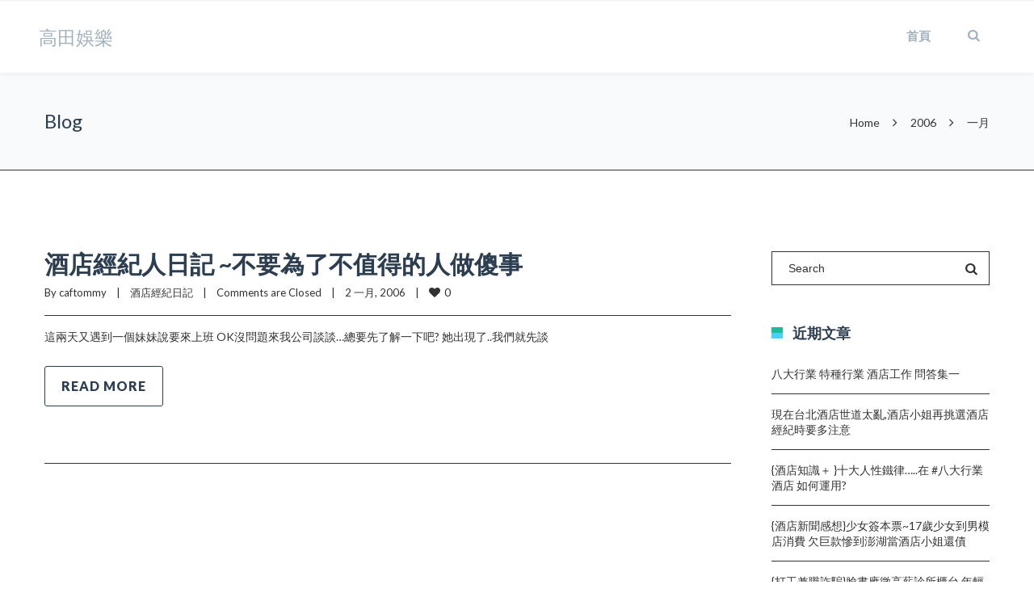

--- FILE ---
content_type: text/html; charset=UTF-8
request_url: https://blog.thegrayworld.ksl.tw/2006/01/
body_size: 97723
content:
<!DOCTYPE html>

<html lang="zh-TW">
<head>
<meta http-equiv="x-ua-compatible" content="IE=Edge"/> 
<meta charset="UTF-8" />
<meta name="viewport" content="width=device-width,initial-scale=1.0" />
<title>
一月 | 2006 | 高田娛樂</title>
<link rel="shortcut icon" href="http://thefoxwp.com/wp-content/uploads/2015/03/favicon2.png"/>
<script>
mixajaxurl = "https://blog.thegrayworld.ksl.tw/wp-admin/admin-ajax.php";
</script>
<!-- html5.js for IE less than 9 -->
<!--[if lt IE 9]>
<script src="https://blog.thegrayworld.ksl.tw/wp-content/themes/TheFox/js/html5.js"></script>
<![endif]-->
<!-- css3-mediaqueries.js for IE less than 9 -->
<!--[if lt IE 9]>
<script src="https://blog.thegrayworld.ksl.tw/wp-content/themes/TheFox/js/css3-mediaqueries.js"></script>
<![endif]-->
<link rel="alternate" type="application/rss+xml" title="訂閱 高田娛樂 &raquo;" href="https://blog.thegrayworld.ksl.tw/feed/" />
<link rel="alternate" type="application/rss+xml" title="訂閱 高田娛樂 &raquo; 迴響" href="https://blog.thegrayworld.ksl.tw/comments/feed/" />
		<script type="text/javascript">
			window._wpemojiSettings = {"baseUrl":"https:\/\/s.w.org\/images\/core\/emoji\/72x72\/","ext":".png","source":{"concatemoji":"https:\/\/blog.thegrayworld.ksl.tw\/wp-includes\/js\/wp-emoji-release.min.js?ver=4.5.28"}};
			!function(e,o,t){var a,n,r;function i(e){var t=o.createElement("script");t.src=e,t.type="text/javascript",o.getElementsByTagName("head")[0].appendChild(t)}for(r=Array("simple","flag","unicode8","diversity"),t.supports={everything:!0,everythingExceptFlag:!0},n=0;n<r.length;n++)t.supports[r[n]]=function(e){var t,a,n=o.createElement("canvas"),r=n.getContext&&n.getContext("2d"),i=String.fromCharCode;if(!r||!r.fillText)return!1;switch(r.textBaseline="top",r.font="600 32px Arial",e){case"flag":return r.fillText(i(55356,56806,55356,56826),0,0),3e3<n.toDataURL().length;case"diversity":return r.fillText(i(55356,57221),0,0),a=(t=r.getImageData(16,16,1,1).data)[0]+","+t[1]+","+t[2]+","+t[3],r.fillText(i(55356,57221,55356,57343),0,0),a!=(t=r.getImageData(16,16,1,1).data)[0]+","+t[1]+","+t[2]+","+t[3];case"simple":return r.fillText(i(55357,56835),0,0),0!==r.getImageData(16,16,1,1).data[0];case"unicode8":return r.fillText(i(55356,57135),0,0),0!==r.getImageData(16,16,1,1).data[0]}return!1}(r[n]),t.supports.everything=t.supports.everything&&t.supports[r[n]],"flag"!==r[n]&&(t.supports.everythingExceptFlag=t.supports.everythingExceptFlag&&t.supports[r[n]]);t.supports.everythingExceptFlag=t.supports.everythingExceptFlag&&!t.supports.flag,t.DOMReady=!1,t.readyCallback=function(){t.DOMReady=!0},t.supports.everything||(a=function(){t.readyCallback()},o.addEventListener?(o.addEventListener("DOMContentLoaded",a,!1),e.addEventListener("load",a,!1)):(e.attachEvent("onload",a),o.attachEvent("onreadystatechange",function(){"complete"===o.readyState&&t.readyCallback()})),(a=t.source||{}).concatemoji?i(a.concatemoji):a.wpemoji&&a.twemoji&&(i(a.twemoji),i(a.wpemoji)))}(window,document,window._wpemojiSettings);
		</script>
		<style type="text/css">
img.wp-smiley,
img.emoji {
	display: inline !important;
	border: none !important;
	box-shadow: none !important;
	height: 1em !important;
	width: 1em !important;
	margin: 0 .07em !important;
	vertical-align: -0.1em !important;
	background: none !important;
	padding: 0 !important;
}
</style>
<link rel='stylesheet' id='layerslider-css'  href='https://blog.thegrayworld.ksl.tw/wp-content/plugins/LayerSlider/static/css/layerslider.css?ver=5.6.9' type='text/css' media='all' />
<link rel='stylesheet' id='ls-google-fonts-css'  href='https://fonts.googleapis.com/css?family=Lato:100,300,regular,700,900%7COpen+Sans:300%7CIndie+Flower:regular%7COswald:300,regular,700&#038;subset=latin%2Clatin-ext' type='text/css' media='all' />
<link rel='stylesheet' id='contact-form-7-css'  href='https://blog.thegrayworld.ksl.tw/wp-content/plugins/contact-form-7/includes/css/styles.css?ver=4.4.2' type='text/css' media='all' />
<link rel='stylesheet' id='rs-plugin-settings-css'  href='https://blog.thegrayworld.ksl.tw/wp-content/plugins/revslider/public/assets/css/settings.css?ver=5.2.6' type='text/css' media='all' />
<style id='rs-plugin-settings-inline-css' type='text/css'>
#rs-demo-id {}
</style>
<link rel='stylesheet' id='style-css'  href='https://blog.thegrayworld.ksl.tw/wp-content/themes/TheFox/style.css?ver=4.5.28' type='text/css' media='all' />
<link rel='stylesheet' id='style_end-css'  href='https://blog.thegrayworld.ksl.tw/wp-content/themes/TheFox/style_end.css?ver=4.5.28' type='text/css' media='all' />
<link rel='stylesheet' id='googlefonts-css'  href='https://fonts.googleapis.com/css?family=Lato%3A100%2C300%2C400%2C600%2C700%2C900%7COpen+Sans%3A700%2C300%2C600%2C400%7CRaleway%3A900%7CPlayfair+Display%7C&#038;ver=4.5.28' type='text/css' media='all' />
<link rel='stylesheet' id='media-queries-css'  href='https://blog.thegrayworld.ksl.tw/wp-content/themes/TheFox/media-queries_wide.css?ver=4.5.28' type='text/css' media='all' />
<link rel='stylesheet' id='rgs-css'  href='https://blog.thegrayworld.ksl.tw/wp-content/themes/TheFox/css/rgs.css?ver=4.5.28' type='text/css' media='all' />
<link rel='stylesheet' id='css3_animations-css'  href='https://blog.thegrayworld.ksl.tw/wp-content/themes/TheFox/css/animations.css?ver=4.5.28' type='text/css' media='all' />
<link rel='stylesheet' id='flexslidercss-css'  href='https://blog.thegrayworld.ksl.tw/wp-content/themes/TheFox/includes/Flexslider/flexslider.css?ver=4.5.28' type='text/css' media='all' />
<link rel='stylesheet' id='font-awesome-thefox-css'  href='https://blog.thegrayworld.ksl.tw/wp-content/themes/TheFox/css/font-awesome.css?ver=4.5.28' type='text/css' media='all' />
<link rel='stylesheet' id='moon-css'  href='https://blog.thegrayworld.ksl.tw/wp-content/themes/TheFox/css/moon.css?ver=4.5.28' type='text/css' media='all' />
<link rel='stylesheet' id='elegant-css'  href='https://blog.thegrayworld.ksl.tw/wp-content/themes/TheFox/css/elegant.css?ver=4.5.28' type='text/css' media='all' />
<link rel='stylesheet' id='prettyphotocss-css'  href='https://blog.thegrayworld.ksl.tw/wp-content/themes/TheFox/includes/prettyPhoto/css/prettyPhoto.css?ver=4.5.28' type='text/css' media='all' />
<link rel='stylesheet' id='js_frontend-css'  href='https://blog.thegrayworld.ksl.tw/wp-content/themes/TheFox/css/thefox_js_composer.css?ver=4.5.28' type='text/css' media='all' />
<link rel='stylesheet' id='zilla-likes-css'  href='https://blog.thegrayworld.ksl.tw/wp-content/themes/TheFox/includes/zilla-likes/styles/zilla-likes.css?ver=4.5.28' type='text/css' media='all' />
<script type='text/javascript' src='https://blog.thegrayworld.ksl.tw/wp-includes/js/jquery/jquery.js?ver=1.12.4'></script>
<script type='text/javascript' src='https://blog.thegrayworld.ksl.tw/wp-includes/js/jquery/jquery-migrate.min.js?ver=1.4.1'></script>
<script type='text/javascript' src='https://blog.thegrayworld.ksl.tw/wp-content/plugins/LayerSlider/static/js/greensock.js?ver=1.11.8'></script>
<script type='text/javascript'>
/* <![CDATA[ */
var LS_Meta = {"v":"5.6.9"};
/* ]]> */
</script>
<script type='text/javascript' src='https://blog.thegrayworld.ksl.tw/wp-content/plugins/LayerSlider/static/js/layerslider.kreaturamedia.jquery.js?ver=5.6.9'></script>
<script type='text/javascript' src='https://blog.thegrayworld.ksl.tw/wp-content/plugins/LayerSlider/static/js/layerslider.transitions.js?ver=5.6.9'></script>
<script type='text/javascript' src='https://blog.thegrayworld.ksl.tw/wp-content/plugins/revslider/public/assets/js/jquery.themepunch.tools.min.js?ver=5.2.6'></script>
<script type='text/javascript' src='https://blog.thegrayworld.ksl.tw/wp-content/plugins/revslider/public/assets/js/jquery.themepunch.revolution.min.js?ver=5.2.6'></script>
<meta name="generator" content="Powered by LayerSlider 5.6.9 - Multi-Purpose, Responsive, Parallax, Mobile-Friendly Slider Plugin for WordPress." />
<!-- LayerSlider updates and docs at: https://kreaturamedia.com/layerslider-responsive-wordpress-slider-plugin/ -->
<link rel='https://api.w.org/' href='https://blog.thegrayworld.ksl.tw/wp-json/' />
<link rel="EditURI" type="application/rsd+xml" title="RSD" href="https://blog.thegrayworld.ksl.tw/xmlrpc.php?rsd" />
<link rel="wlwmanifest" type="application/wlwmanifest+xml" href="https://blog.thegrayworld.ksl.tw/wp-includes/wlwmanifest.xml" /> 
<meta name="generator" content="WordPress 4.5.28" />
<!-- Custom Styling -->
<style type="text/css">
                                    
#logo_img img{max-width:155px;}.cl_before_logo{margin-right:107.5px;}.cl_after_logo{margin-left:107.5px;}.nav_type_9_c #logo_img, .nav_type_9_c .logo_text{margin-left:-77.5px;}.nav_type_9_c #logo_img,.nav_type_9_c .logo_text{min-width:155px;}#mobile-menu{background:#222533}#mobile-menu ul ul,#mobile-menu #rd_wpml #lang_sel ul ul{background:#2e3244;}#mobile-menu ul ul ul{background:#35384d;}#mobile-menu .mobile-ul-open > a{color:#1abc9c}#mobile-menu .mobile-ul-open:after{color:#1abc9c !important;}#mobile-menu .current_page_item{ background:#191b26;}#mobile-menu .current_page_item > a { border-left:2px solid #1abc9c;}#mobile-menu ul li a,#mobile-menu #rd_wpml #lang_sel a{color:#ffffff}#mobile-menu .menu-item-has-children:after{color:#5a5d6b;}#mobile-menu ul li li li a{color:#69708f}#mobile-menu ul ul .menu-item-has-children:after{color:#5d637d;}#mobile_menu_search #search input[type=text]{background:#191b26 !important; color:#69708f;}#mobile_menu_search #search input[type=submit]{color:#69708f;}#top_bar,#rd_wpml #lang_sel ul ul{background:#ffffff;}.topbar_type_1,.topbar_type_1 a,.topbar_type_1 #rd_wpml #lang_sel a{color:#a1b1bc;}.topbar_type_1 strong,.topbar_type_1 .topbar_woocommerce_login.type1 .topbar_sign_in,.topbar_type_1 .topbar_woocommerce_login.type1 .topbar_register,.topbar_type_1 .topbar_woocommerce_login.type1 .topbar_signed_in,.topbar_type_1 #rd_wpml #lang_sel li li a:hover{color:#2c3e50;}.topbar_type_1 .top_email:before,.topbar_type_1 .top_phone:before,.topbar_type_1 .top_text:before{color:#1abc9c;}.topbar_type_1 .top_email,.topbar_type_1 .top_phone,.topbar_type_1 #header_socials,.topbar_type_1 .header_current_cart{border-right:1px solid #ebebeb; padding-right:20px; padding-left:20px;}.topbar_type_1 .topbar_woocommerce_login{border-right:1px solid #ebebeb; border-left:1px solid #ebebeb; padding-right:20px; padding-left:20px;}.topbar_type_1 #rd_wpml,.topbar_type_1 .top_bar_menu{border-right:1px solid #ebebeb;}.topbar_type_1 .wrapper > div:first-child {border-left:1px solid #ebebeb;}.topbar_type_1 .topbar_woocommerce_login.type1 .topbar_register{ border:1px solid #ebebeb; border-bottom:2px solid #ebebeb}.topbar_type_1 .topbar_woocommerce_login.type2 .topbar_register{ border:1px solid #a1b1bc; background:#a1b1bc; color:#ffffff;}.topbar_type_1 .topbar_woocommerce_login.type2 .topbar_sign_in,.topbar_type_1 .topbar_woocommerce_login.type2 .topbar_signed_in{ border:1px solid #a1b1bc;}.topbar_type_1 #header_socials a:hover{ color:#2c3e50;}.topbar_type_2,.topbar_type_2 a,.topbar_type_2 #rd_wpml #lang_sel a{color:#a1b1bc;}.topbar_type_2 strong,.topbar_type_2 .topbar_woocommerce_login.type1 .topbar_sign_in,.topbar_type_2 .topbar_woocommerce_login.type1 .topbar_register,.topbar_type_2 .topbar_woocommerce_login.type1 .topbar_signed_in,.topbar_type_2 #rd_wpml #lang_sel li li a:hover{color:#2c3e50;}.topbar_type_2 .top_email:before,.topbar_type_2 .top_phone:before,.topbar_type_2 .top_text:before{color:#1abc9c;}.topbar_type_2 .top_email,.topbar_type_2 .top_phone,.topbar_type_2 #header_socials,.topbar_type_2 .header_current_cart{border-right:1px solid #ebebeb; padding-right:20px; padding-left:20px;}.topbar_type_2 .topbar_woocommerce_login{border-right:1px solid #ebebeb; border-left:1px solid #ebebeb; padding-right:20px; padding-left:20px;}.topbar_type_2 { border-top:5px solid #1abc9c;}.topbar_type_2 #rd_wpml,.topbar_type_2 .top_bar_menu{border-right:1px solid #ebebeb;}.topbar_type_2 .wrapper > div:first-child {border-left:1px solid #ebebeb;}.topbar_type_2 .topbar_woocommerce_login.type1 .topbar_register{ border:1px solid #ebebeb; border-bottom:2px solid #ebebeb}.topbar_type_2 .topbar_woocommerce_login.type2 .topbar_register{ border:1px solid #a1b1bc; background:#a1b1bc; color:#ffffff;}.topbar_type_2 .topbar_woocommerce_login.type2 .topbar_sign_in,.topbar_type_2 .topbar_woocommerce_login.type2 .topbar_signed_in{ border:1px solid #a1b1bc;}.topbar_type_2 #header_socials a:hover{ color:#2c3e50;}.topbar_type_3,.topbar_type_3 a,.topbar_type_3 #rd_wpml #lang_sel a{color:#a1b1bc;}.topbar_type_3 strong,.topbar_type_3 .topbar_woocommerce_login.type1 .topbar_sign_in,.topbar_type_3 .topbar_woocommerce_login.type1 .topbar_register,.topbar_type_3 .topbar_woocommerce_login.type1 .topbar_signed_in,.topbar_type_3 #rd_wpml #lang_sel li li a:hover{color:#2c3e50;}.topbar_type_3 .top_email:before,.topbar_type_3 .top_phone:before,.topbar_type_3 .top_text:before{color:#1abc9c;}.topbar_type_2 { border-top:5px solid #1abc9c;}.topbar_type_3 .topbar_woocommerce_login.type1 .topbar_register{ border:1px solid #ebebeb; border-bottom:2px solid #ebebeb}.topbar_type_3 .topbar_woocommerce_login.type2 .topbar_register{ border:1px solid #a1b1bc; background:#a1b1bc; color:#ffffff;}.topbar_type_3 .topbar_woocommerce_login.type2 .topbar_sign_in,.topbar_type_3 .topbar_woocommerce_login.type2 .topbar_signed_in{ border:1px solid #a1b1bc;}.topbar_type_3 #header_socials a:hover{ color:#2c3e50;}.topbar_type_4,.topbar_type_4 a,.topbar_type_4 #rd_wpml #lang_sel a{color:#a1b1bc;}.topbar_type_4 strong,.topbar_type_4 .topbar_woocommerce_login.type1 .topbar_sign_in,.topbar_type_4 .topbar_woocommerce_login.type1 .topbar_register,.topbar_type_4 .topbar_woocommerce_login.type1 .topbar_signed_in,.topbar_type_4 #rd_wpml #lang_sel li li a:hover{color:#2c3e50;}.topbar_type_4 .top_email:before,.topbar_type_4 .top_phone:before,.topbar_type_4 .top_text:before{color:#1abc9c;}.topbar_type_4 { border-top:5px solid #1abc9c;}.topbar_type_4 .topbar_woocommerce_login.type1 .topbar_register{ border:1px solid #ebebeb; border-bottom:2px solid #ebebeb}.topbar_type_4 .topbar_woocommerce_login.type2 .topbar_register{ border:1px solid #a1b1bc; background:#a1b1bc; color:#ffffff;}.topbar_type_4 .topbar_woocommerce_login.type2 .topbar_sign_in,.topbar_type_4 .topbar_woocommerce_login.type2 .topbar_signed_in{ border:1px solid #a1b1bc;}.topbar_type_4 #header_socials a:hover{ color:#2c3e50;}.topbar_type_5,.topbar_type_5 a,.topbar_type_5 #rd_wpml #lang_sel a{color:#a1b1bc;}.topbar_type_5 strong,.topbar_type_5 .topbar_woocommerce_login.type1 .topbar_sign_in,.topbar_type_5 .topbar_woocommerce_login.type1 .topbar_register,.topbar_type_5 .topbar_woocommerce_login.type1 .topbar_signed_in,.topbar_type_5 #rd_wpml #lang_sel li li a:hover,.topbar_woocommerce_login.type2 .topbar_sign_in:hover,.top_email a:hover{color:#2c3e50;}.topbar_type_5 .top_email:before,.topbar_type_5 .top_phone:before,.topbar_type_5 .top_text:before{color:#1abc9c; }.topbar_type_5 .top_email,.topbar_type_5 .top_phone,.topbar_type_5 #header_socials,.topbar_type_5 .header_current_cart{border-right:1px solid #ebebeb; padding-right:20px; padding-left:20px;}.topbar_type_5 .topbar_woocommerce_login{border-right:1px solid #ebebeb; border-left:1px solid #ebebeb; padding-right:20px; padding-left:20px;}.topbar_type_5 .wrapper > div:first-child {border-left:1px solid #ebebeb;}.topbar_type_5 #rd_wpml,.topbar_type_5 .top_bar_menu{border-right:1px solid #ebebeb;}.topbar_type_5 { border-top:4px solid #1abc9c; border-bottom:1px solid #ebebeb}.topbar_type_5 .topbar_woocommerce_login.type1 .topbar_register{ border:1px solid #ebebeb; border-bottom:2px solid #ebebeb}.topbar_type_5 .topbar_woocommerce_login.type2 .topbar_register{ border:1px solid #a1b1bc; background:#a1b1bc; color:#ffffff;}.topbar_type_5 .topbar_woocommerce_login.type2 .topbar_sign_in,.topbar_type_5 .topbar_woocommerce_login.type2 .topbar_signed_in{ border:1px solid #a1b1bc;}.topbar_type_5 #header_socials a:hover{ color:#2c3e50;}.header_current_cart .cart-content-tb.tbi-with-border{border:1px solid #ebebeb;}.header_current_cart .cart-content-tb.tbi-with-bg{background:#ebebeb;}.header_current_cart .cart-content-tb:before{color:#1abc9c;}.header_current_cart .cart-content-tb:hover{color:#a1b1bc;}.transparent_header{background:rgba(255,255,255,0)!important;}.transparent_header{border-bottom:1px solid rgba(255,255,255,0.25)!important;}header,.mt_menu{background:#ffffff;}header.transparent_header.opaque_header{background:#ffffff !important; border-bottom:none!important;}#nav_button:before,#nav_button_alt:before{color:#a1b1bc;}.logo_text a{color:#a1b1bc;}.transparent_header .logo_text a{color:#fff;}.transparent_header.opaque_header .logo_text a{color:#a1b1bc;}.nav_type_1 nav ul,.nav_type_1 .header_current_cart{background:#ffffff;}.nav_type_1 ul li a,.nav_type_1 a#searchtop_img{color:#a1b1bc;}.nav_type_1 nav ul li a:hover,.nav_type_1 > ul > .current-menu-item > a{color:#1abc9c; background:#ffffff;}.nav_type_1 .cart-content:hover,.nav_type_1 #searchtop_img:hover i{color:#1abc9c;}header.nav_type_2{border-top:1px solid #ecf0f1;}.nav_type_2 nav ul,.nav_type_2 .header_current_cart{background:#ffffff;}.nav_type_2 ul li a,.nav_type_2 a#searchtop_img{color:#a1b1bc;}.nav_type_2 nav ul li a:hover,.nav_type_2 > ul > .current-menu-item > a,.transparent_header.nav_type_2 nav > ul > .current-menu-item > a,.transparent_header.nav_type_2 nav > ul > li > a:hover{color:#1abc9c; border-top:3px solid #1abc9c; }.nav_type_2 .cart-content:hover,.nav_type_2 #searchtop_img:hover i{color:#1abc9c;}header.nav_type_3{border-top:1px solid #ecf0f1;}.nav_type_3 nav ul,.nav_type_3 .header_current_cart{background:#ffffff;}.nav_type_3 ul li a,.nav_type_3 a#searchtop_img{color:#a1b1bc;}.nav_type_3 nav ul li a:hover,.nav_type_3 > ul > .current-menu-item > a{color:#1abc9c; background:#ffffff;}.nav_type_3 .cart-content:hover,.nav_type_3 #searchtop_img:hover i{color:#1abc9c;}header.nav_type_4{border-top:1px solid #ecf0f1;}.nav_type_4 nav ul,.nav_type_4 .header_current_cart{background:#ffffff;}.nav_type_4 ul li a,.nav_type_4 a#searchtop_img{color:#a1b1bc;}.nav_type_4 nav ul li a:hover,.nav_type_4  > ul > .current-menu-item > a{color:#1abc9c; background:#ffffff;}.nav_type_4 .cart-content:hover,.nav_type_4 #searchtop_img:hover i{color:#1abc9c;}.nav_type_5 nav ul,.nav_type_5 .header_current_cart{background:#ffffff;}.nav_type_5 ul li a{color:#a1b1bc; border-top:5px solid #ffffff;}.nav_type_5 a#searchtop_img{color:#a1b1bc;}.nav_type_5 nav ul li a:hover,.nav_type_5 > ul > .current-menu-item > a,.transparent_header.nav_type_5 nav > ul > .current-menu-item > a,.transparent_header.nav_type_5 nav > ul > li > a:hover{color:#1abc9c; border-top:5px solid #1abc9c !important; }.nav_type_5 .cart-content:hover,.nav_type_5 #searchtop_img:hover i{color:#1abc9c;}.nav_type_6 nav ul,.nav_type_6 .header_current_cart{background:#ffffff;}.nav_type_6 ul li a{color:#a1b1bc; border-top:5px solid #ffffff;}.nav_type_6 a#searchtop_img{color:#a1b1bc;}.nav_type_6 nav ul li a:hover,.nav_type_6 > ul > .current-menu-item > a,.transparent_header.nav_type_6 nav > ul > .current-menu-item > a,.transparent_header.nav_type_6 nav > ul > li > a:hover{color:#1abc9c; border-top:5px solid #1abc9c !important;}.nav_type_6 .cart-content:hover,.nav_type_6 #searchtop_img:hover i{color:#1abc9c;}.nav_type_7 nav ul,.nav_type_7 .header_current_cart{background:#ffffff;}.nav_type_7 ul li a,.nav_type_7 a#searchtop_img{color:#a1b1bc;}.nav_type_7 nav ul li a:hover,.nav_type_7 > ul > .current-menu-item > a{color:#1abc9c; background:#ffffff;}.nav_type_7 .cart-content:hover,.nav_type_7 #searchtop_img:hover i{color:#1abc9c;}header.nav_type_8{border-top:1px solid #ecf0f1;}.nav_type_8 nav ul,.nav_type_8 .header_current_cart{background:#ffffff;}.nav_type_8 ul li a,.nav_type_8 a#searchtop_img{color:#a1b1bc;}.nav_type_8 nav ul li a:hover,.nav_type_8 > ul > .current-menu-item > a{color:#1abc9c; background:#ffffff;}.nav_type_8 .cart-content:hover,.nav_type_8 #searchtop_img:hover i{color:#1abc9c;}.nav_type_9 nav ul,.nav_type_9 .header_current_cart{background:#ffffff;}.nav_type_9 ul li a{color:#a1b1bc; border-top:5px solid rgba(0,0,0,0);}.nav_type_9 a#searchtop_img{color:#a1b1bc;}.nav_type_9 nav ul li a:hover,.nav_type_9 > ul > .current-menu-item > a,.transparent_header.nav_type_9 nav > ul > .current-menu-item > a,.transparent_header.nav_type_9 nav > ul > li > a:hover{color:#1abc9c; border-top:5px solid #1abc9c !important;}.nav_type_9 .cart-content:hover,.nav_type_9 #searchtop_img:hover i{color:#1abc9c;}.nav_type_9_c nav ul,.nav_type_9_c .header_current_cart{background:#ffffff;}.nav_type_9_c ul li a{color:#a1b1bc; border-top:5px solid rgba(0,0,0,0);}.nav_type_9_c a#searchtop_img{color:#a1b1bc;}.nav_type_9_c nav ul li a:hover,.nav_type_9_c > ul > .current-menu-item > a,.transparent_header.nav_type_9_c nav > ul > .current-menu-item > a,.transparent_header.nav_type_9_c nav > ul > li > a:hover{color:#1abc9c; border-top:5px solid #1abc9c !important;}.nav_type_9_c .header_current_cart,.nav_type_9_c #searchtop{display:none !important;}.nav_type_10 nav ul,.nav_type_10 .header_current_cart{background:#ffffff;}.nav_type_10 ul li a{color:#a1b1bc; border-top:5px solid rgba(0,0,0,0);}.nav_type_10 a#searchtop_img{color:#a1b1bc;}.nav_type_10 nav ul li a:hover,.nav_type_10 > ul > .current-menu-item > a,.transparent_header.nav_type_15 nav > ul > .current-menu-item > a,.transparent_header.nav_type_15 nav > ul > li > a:hover{color:#1abc9c; border-top:5px solid #1abc9c !important;}.nav_type_10 .cart-content:hover,.nav_type_10 #searchtop_img:hover i{color:#1abc9c;}.nav_type_11 nav ul,.nav_type_11 .header_current_cart{background:#ffffff;}.nav_type_11 ul li a{color:#a1b1bc; border:1px solid rgba(0,0,0,0);}.nav_type_11 a#searchtop_img{color:#a1b1bc;}.nav_type_11 nav ul li a:hover,.nav_type_11 > ul > .current-menu-item > a,.transparent_header.nav_type_11 nav > ul > .current-menu-item > a,.transparent_header.nav_type_11 nav > ul > li > a:hover{color:#1abc9c; border:1px solid #1abc9c !important; background:#ffffff;}.nav_type_11 .cart-content:hover,.nav_type_11 #searchtop_img:hover i{color:#1abc9c;}.nav_type_12 nav ul,.nav_type_12 .header_current_cart{background:#ffffff;}.nav_type_12 ul li a{color:#a1b1bc; border:2px solid rgba(0,0,0,0);}.nav_type_12 a#searchtop_img{color:#a1b1bc;}.nav_type_12 nav ul li a:hover,.nav_type_12 > ul > .current-menu-item > a,.transparent_header.nav_type_12 nav > ul > .current-menu-item > a,.transparent_header.nav_type_12 nav > ul > li > a:hover{color:#1abc9c; border:2px solid #1abc9c !important; background:#ffffff;}.nav_type_12 .cart-content:hover,.nav_type_12 #searchtop_img:hover i{color:#1abc9c;}header.nav_type_13{border-top:2px solid #ecf0f1;}.nav_type_13 nav ul,.nav_type_13 .header_current_cart{background:#ffffff;}.nav_type_13 ul li a,.nav_type_13 a#searchtop_img{color:#a1b1bc;}.nav_type_13 nav ul li a:hover,.nav_type_13 > ul > .current-menu-item > a{color:#1abc9c; background:#ffffff;}.nav_type_13 .cart-content:hover,.nav_type_13 #searchtop_img:hover i{color:#1abc9c;}header.nav_type_14{border-top:5px solid #ecf0f1;}.nav_type_14 nav ul,.nav_type_1 .header_current_cart{background:#ffffff;}.nav_type_14 ul li a,.nav_type_14 a#searchtop_img{color:#a1b1bc;}.nav_type_14 nav ul li a:hover,.nav_type_14 > ul > .current-menu-item > a{color:#1abc9c; background:#ffffff;}.nav_type_14 .cart-content:hover,.nav_type_14 #searchtop_img:hover i{color:#1abc9c;}.header_bottom_nav.transparent_header.opaque_header{background:#ffffff !important;}header.nav_type_15,.header_bottom_nav.nav_type_15{border-top:1px solid #ecf0f1;}.header_bottom_nav.nav_type_15{background:#ffffff;}.nav_type_15 ul li a{color:#a1b1bc; border-right:1px solid #ecf0f1}.nav_type_15 ul li:first-child a{border-left:1px solid #ecf0f1} .nav_type_15 nav ul li a:hover,.nav_type_15 > ul > .current-menu-item > a{color:#1abc9c; background:#ffffff;}header #header_socials a,.nav_type_15 a#searchtop_img{color:#a1b1bc;}header #header_socials a:hover{color:#1abc9c;}.header_bottom_nav.nav_type_15 .cart-content:hover,.header_bottom_nav.nav_type_15 #searchtop_img:hover i{color:#1abc9c;}.header_bottom_nav.nav_type_16{border-top:1px solid #ecf0f1;}.header_bottom_nav.nav_type_16{background:#ffffff;}.nav_type_16 ul li a,.nav_type_16 a#searchtop_img{color:#a1b1bc;}.nav_type_16 nav ul li a:hover,.nav_type_16 > ul > .current-menu-item > a{color:#1abc9c; background:#ffffff;}.header_bottom_nav.nav_type_16 .cart-content:hover,.header_bottom_nav.nav_type_16 #searchtop_img:hover i{color:#1abc9c;}.header_bottom_nav.nav_type_17{border-top:1px solid #ecf0f1;}.header_bottom_nav.nav_type_17{background:#ffffff;}.nav_type_17 ul li a,.nav_type_17 a#searchtop_img{color:#a1b1bc;}.nav_type_17 nav ul li a:hover,.nav_type_17 > ul > .current-menu-item > a,.transparent_header.nav_type_17 nav > ul > .current-menu-item > a,.transparent_header.nav_type_17 nav > ul > li > a:hover{color:#1abc9c; border-top:3px solid #1abc9c !important;}.header_bottom_nav.nav_type_17 .cart-content:hover,.header_bottom_nav.nav_type_17 #searchtop_img:hover i{color:#1abc9c;}.header_bottom_nav.nav_type_18{border-top:1px solid #ecf0f1;}.header_bottom_nav.nav_type_18{background:#ffffff;}.nav_type_18 ul li a,.nav_type_18 a#searchtop_img{color:#a1b1bc;}.nav_type_18 nav ul li a:hover,.nav_type_18 > ul >.current-menu-item > a{color:#1abc9c; background#ffffff;}.header_bottom_nav.nav_type_18 .cart-content:hover,.header_bottom_nav.nav_type_18 #searchtop_img:hover i{color:#1abc9c;}.nav_type_19 ul li a,.nav_type_19_f ul li a{color:#a1b1bc;}.nav_type_19 ul > li > a,.nav_type_19_f ul > li > a{border-bottom:1px solid #ecf0f1;}.nav_type_19 ul ul li a,.nav_type_19_f ul ul li a{border-right:1px solid #ecf0f1;}#edge-search-form .search_button_icon{color:#a1b1bc;}.nav_type_19 ul li a:hover,.nav_type_19 > ul > .current-menu-item > a,.nav_type_19_f ul li a:hover,.nav_type_19_f > ul > .current-menu-item > a{color:#1abc9c;}.nav_type_19 .cart-content:hover,.nav_type_19 #searchtop_img:hover i,.nav_type_19_f .cart-content:hover,.nav_type_19_f #searchtop_img:hover i{color:#1abc9c;}#fixed_header_socials a{color:#a1b1bc;}#fixed_header_socials a{border:1px solid #ecf0f1;}.fixed_header_left{border-right:1px solid #ecf0f1;}#edge-search-form input[type=text]{border:1px solid #ecf0f1; background:#ffffff;}ul.header_current_cart li .cart-content{color:#a1b1bc; font-weight: normal;}.transparent_header.opaque_header nav > ul > li > a, .transparent_header.opaque_header .cart-content{color:#a1b1bc !important;}.transparent_header.opaque_header nav > ul > li > a:hover,.transparent_header nav > ul > .current-menu-item > a,.transparent_header nav > ul > li > a:hover{color:#1abc9c !important;}ul.header_cart_dropdown,.header_cart_dropdown .button,#search-form,#search-form.pop_search_form #ssform,.child_pages_ctn li,#header_container nav ul li ul,#header_container nav ul li ul a{background:#ffffff;}#header_container nav .rd_megamenu ul li a, .rd_megamenu ul li a,.header_cart_dropdown ul.cart_list li a,.header_cart_dropdown .widget_shopping_cart_content .rd_cart_buttons a{color:#2c3e50;}.header_cart_dropdown, #header_container nav .rd_megamenu ul ul li a, .rd_megamenu ul ul li a,#header_container nav ul ul li a,.header_cart_dropdown .rd_clear_btn,.header_cart_dropdown .total,#search-form.pop_search_form #ssform,.child_pages_ctn a{color:#323232;}.header_cart_dropdown .quantity,.header_cart_dropdown .product_list_widget span.amount,.header_cart_dropdown .total .amount,.search_button_icon{color:#1abc9c;}.header_cart_dropdown ul.cart_list li a.remove:hover,.child_pages_ctn a:hover{background:#29d9c2; color:#ffffff;}.header_cart_dropdown ul.cart_list li a:hover{color:#29d9c2;}.header_cart_dropdown .rd_clear_btn:hover{color:#222533;}ul.header_cart_dropdown,#search-form.pop_search_form #ssform{border:1px solid #323232;}#header_container nav ul ul .current-menu-item li a, #header_container nav ul ul li a{border-left:1px solid #323232;}#header_container .fixed_header_left nav ul ul ul li a{border-left:1px solid #323232 !important;}#header_container .fixed_header_left nav ul ul .current-menu-item li a, #header_container .fixed_header_left nav ul ul li a{border-right:1px solid #323232 !important;}#header_container .fixed_header_left nav ul ul, #header_container .fixed_header_left nav ul ul{border-top:1px solid #323232 !important;}#header_container nav ul ul li,ul.header_cart_dropdown ul.product_list_widget li.child_pages_ctn a{border-bottom:1px solid #323232;}#header_container .rd_megamenu ul li ul,.header_cart_dropdown .clear_total{border-top:1px solid #323232;}#header_container nav ul ul,.widget_shopping_cart_content,#search-form{border-top:3px solid #1abc9c;}.current_item_number{background:#1abc9c;}.rd_cart_buttons{background:#222533;}.header_cart_dropdown .button{background:#ffffff; border:2px solid #ffffff  !important;}.header_cart_dropdown .widget_shopping_cart_content .rd_cart_buttons .button:hover{background:#222533; border:2px solid #ffffff !important; color:#ffffff;}.current_item_number:before{border-color: transparent #1abc9c transparent;}.header_cart_dropdown ul.cart_list li a.remove{background:#323232;}#header_container nav ul ul li a:hover,#header_container nav ul ul li.current-menu-item a{background:#323232; color:#2c3e50;}#header_container nav ul ul .mm_widget_area{border:none!important; border-left:1px solid #323232 !important;}#header_container nav .rd_megamenu .mm_widget_area .rd_megamenu_widget_area .product_list_widget a{color:#2c3e50;}#header_container nav .rd_megamenu .mm_widget_area .rd_megamenu_widget_area .product_list_widget a:hover{color:#29d9c2;}#header_container nav .rd_megamenu .mm_widget_area .rd_megamenu_widget_area .sb_widget h3{color:#2c3e50}#header_container nav .rd_megamenu .mm_widget_area .rd_megamenu_widget_area #lang_sel a{color:#323232; background:#ffffff; border:1px solid #323232}#header_container nav .rd_megamenu .mm_widget_area .rd_megamenu_widget_area #lang_sel a:hover{color:#2c3e50;}#header_container nav .rd_megamenu .mm_widget_area .rd_megamenu_widget_area .widget_recent_entries ul li{border-bottom:1px solid #323232}#header_container nav .rd_megamenu .mm_widget_area .rd_megamenu_widget_area .widget_recent_entries ul li a{color:#323232}#header_container nav .rd_megamenu .mm_widget_area .rd_megamenu_widget_area .widget_recent_entries ul li a:hover{color:#1abc9c}#header_container nav .rd_megamenu .mm_widget_area .rd_megamenu_widget_area #recentcomments li{border-bottom:1px solid #323232}#header_container nav .rd_megamenu .mm_widget_area .rd_megamenu_widget_area #recentcomments li a{color:#2c3e50;}#header_container nav .rd_megamenu .mm_widget_area .rd_megamenu_widget_area #recentcomments li a:hover{color:#29d9c2;}#header_container nav .rd_megamenu .mm_widget_area .rd_megamenu_widget_area .rd_widget_recent_entries li{border-bottom:1px solid #323232}#header_container nav .rd_megamenu .mm_widget_area .rd_megamenu_widget_area .w_comment a{color:#323232;}#header_container nav .rd_megamenu .mm_widget_area .rd_megamenu_widget_area .w_comment a:hover{color:#1abc9c;}#header_container nav .rd_megamenu .mm_widget_area .rd_megamenu_widget_area .widget_recent_entry h4 a{color:#2c3e50;}#header_container nav .rd_megamenu .mm_widget_area .rd_megamenu_widget_area .widget_recent_entry h4 a:hover{color:#1abc9c;}#header_container nav .rd_megamenu .mm_widget_area .rd_megamenu_widget_area .widget_archive ul li,#header_container nav .rd_megamenu .mm_widget_area .rd_megamenu_widget_area .widget_meta ul li{border-bottom:1px solid #323232}#header_container nav .rd_megamenu .mm_widget_area .rd_megamenu_widget_area .widget_archive ul li a,#header_container nav .rd_megamenu .mm_widget_area .rd_megamenu_widget_area .widget_meta ul li a{color:#323232;}#header_container nav .rd_megamenu .mm_widget_area .rd_megamenu_widget_area .widget_archive ul li a:hover,#header_container nav .rd_megamenu .mm_widget_area .rd_megamenu_widget_area .widget_meta ul li a:hover{color:#1abc9c;}#header_container nav .rd_megamenu .mm_widget_area .rd_megamenu_widget_area .page_item a, #header_container nav .rd_megamenu .mm_widget_area .rd_megamenu_widget_area .menu-item a{border-bottom:1px solid #323232; color:#323232;}#header_container nav .rd_megamenu .mm_widget_area .rd_megamenu_widget_area .page_item a:hover, #header_container nav .rd_megamenu .mm_widget_area .rd_megamenu_widget_area .menu-item a:hover,#header_container nav .rd_megamenu .mm_widget_area .rd_megamenu_widget_area .current_page_item a,#header_container nav .rd_megamenu .mm_widget_area .rd_megamenu_widget_area .current_page_item a{color:#1abc9c; }#header_container nav .rd_megamenu .mm_widget_area .rd_megamenu_widget_area .page_item a:before, #header_container nav .rd_megamenu .mm_widget_area .rd_megamenu_widget_area .menu-item a:before { color:#222533;}#header_container nav .rd_megamenu .mm_widget_area .rd_megamenu_widget_area #wp-calendar caption{background:#2c3e50; color:#ffffff}#header_container nav .rd_megamenu .mm_widget_area .rd_megamenu_widget_area #wp-calendar{border:1px solid #323232}#wp-calendar th{color:#222533;}#header_container nav .rd_megamenu .mm_widget_area .rd_megamenu_widget_area #wp-calendar tbody td a{color:#fff; background:#222533;}#header_container nav .rd_megamenu .mm_widget_area .rd_megamenu_widget_area #wp-calendar tbody td a:hover{color:#fff; background:#1abc9c;}#header_container nav .rd_megamenu .mm_widget_area .rd_megamenu_widget_area #wp-calendar td#next a:hover:after,#header_container nav .rd_megamenu .mm_widget_area .rd_megamenu_widget_area #wp-calendar td#prev a:hover:after{background:#1abc9c;}body,#jprePercentage{color:#323232}body a,.hl_color,#sidebar #search input[type=submit]:hover,.wpb_widgetised_column #search input[type=submit]:hover,.strong_colored strong{color:#1abc9c}body a:hover{color:#29d9c2}h1,h2,h3,h4,h5,h6{color:#2c3e50}.partners_left, .partners_right{background:#2c3e50}.def_section,blockquote{background:#ffffff}#to_top:hover,.b-read-now:hover{background:#21c2f8}::-webkit-input-placeholder{color:#323232}:-moz-placeholder{color:#323232}::-moz-placeholder{color:#323232}:-ms-input-placeholder{color:#323232}#sidebar #search input[type=submit],.wpb_widgetised_column #search input[type=submit]{color:#323232}input[type=text], input[type=email], input[type=password], textarea,#coupon_code{color:#323232; border:1px solid #323232; background:#ffffff;}input[type="checkbox"]{color:#ffffff; border:1px solid #323232; background:#ffffff;}input[type=checkbox]:checked{color:#ffffff; border:1px solid #46d1ff; background:#46d1ff;}.flex-direction-nav li a{color:#2c3e50; background:#ffffff;}.wpb_text_column ol li:before{background:#323232}.wpb_text_column ol li:hover:before{background:#1abc9c}blockquote{ border:1px solid #323232; }blockquote:before,.post-password-form input[type=submit]{ background:#21c2f8; }.code_box_ctn{ background:#f9fafb; }.wp-caption{ background:#f9fafb; border:1px solid #323232; }.tp-caption a {color: #fff;}.tp-caption a:hover { color: #fff;}.tp-bannertimer{background: #29d9c2; background: -moz-linear-gradient(left,  #29d9c2 0%, #46d1ff 100%); background: -webkit-gradient(linear, left top, right top, color-stop(0%,#29d9c2), color-stop(100%,#46d1ff)); background: -webkit-linear-gradient(left,  #29d9c2 0%,#46d1ff 100%); background: -o-linear-gradient(left,  #29d9c2 0%,#46d1ff 100%); background: -ms-linear-gradient(left,  #29d9c2 0%,#46d1ff 100%); background: linear-gradient(to right,  #29d9c2 0%,#46d1ff 100%); filter: progid:DXImageTransform.Microsoft.gradient( startColorstr="#29d9c2", endColorstr="#46d1ff",GradientType=1 );} .page_title_ctn{border-bottom:1px solid #323232;  }.page_title_ctn h1{color:#2c3e50; }#crumbs a,#crumbs span{color:#323232; }.rd_child_pages{color:#323232; border:1px solid #323232; background:#ffffff;}.search_results strong{color:#1abc9c; }.search_sf .rd_search_sc #search input[type=submit]{background:#2c3e50 !important;}.search_sf .rd_search_sc #search input[type=submit]:hover{background:#29d9c2 !important;}.post_single .post-title h2 a,.blog_related_post .post-title h2 a,.logged-in-as a{color:#2c3e50}.post_single .post-title h2 a:hover,.blog_related_post .post-title h2 a:hover{color:#29d9c2}.mejs-container .mejs-controls,.audio_ctn{background:#323232 !important;}.mejs-controls .mejs-time-rail .mejs-time-current{background:#2c3e50 !important; }.mejs-controls .mejs-horizontal-volume-slider .mejs-horizontal-volume-current{background:#29d9c2 !important; }.post_quote_text,.post_quote_author,.post_single_business .post_quote_text:after{background:#21c2f8; color:#ffffff!important;}.post-info a{color:#323232}.post_single .post-info a:hover{color:#29d9c2}.single_post_navigation,.post-info{border-bottom:1px solid #323232}.single_post_navigation_bottom{border-top:1px solid #323232}.tags_icon{background:#2c3e50; color:#ffffff;}.single_post_tags{border:1px solid #323232; background:#ffffff;}.shareicons_icon{background:#21c2f8; color:#ffffff;}.single_post_share_icon{border:1px solid #323232; background:#ffffff;}.single_post_share_icon .share-box li a{color:#323232;}.single_post_share_icon .share-box li a:hover{color:#21c2f8 !important;}#author-bio{border:1px solid #323232; background:#f9fafb; color:#323232; box-shadow:0 0px 0px #ffffff, 0 4px 0 -1px #ffffff, 0 0px 0px 0px #ffffff,0 0px 0px #ffffff, 0 4px 0 0px #323232, 0px 0px 0px 0px #ffffff;}#author-info h3{color:#2c3e50;}.author_posts_link{color:#323232;}.author_posts_link:hover{color:#21c2f8;}.comment_ctn{border:1px solid #323232; background:#ffffff; color:#323232; box-shadow:0 0px 0px #ffffff, 0 4px 0 -1px #ffffff, 0 0px 0px 0px #ffffff,0 0px 0px #ffffff, 0 4px 0 0px #323232, 0px 0px 0px 0px #ffffff;}#business_comments #comments ul li .details span.Reply a{border:1px solid #323232; background:#ffffff; color:#323232;}.comment_count h3 a{color:#2c3e50}#comments ul li .details span.author a,#comments ul li .details span.author{color:#2c3e50}#comments ul li .details span.date a{color:#323232}#comments ul li .details span.Reply a{background:#323232; color:#ffffff}#comments ul li .details span.Reply a:hover{background:#222533; color:#ffffff}#business_comments #comments ul li .comment_ctn{border-bottom:1px solid #323232;}#comments > ul > li ul{border-left:1px solid #323232}#comments ul li li .comment_ctn:before{background:#323232;}input.single_post_author,input.single_post_email,input.single_post_url,.single_post_comment{background:#f9fafb}input.single_post_author:focus,input.single_post_email:focus,input.single_post_url:focus,.single_post_comment:focus{background:#ffffff}#add-comment input#submit{background:#2c3e50; color:#ffffff}#add-comment input#submit:hover{background:#29d9c2; color:#ffffff}#business_comments #add-comment input#submit,#respond input#submit{background:#1abc9c; color:#ffffff}#business_comments #add-comment input#submit:hover,,#respond input#submit:hover{background:#29d9c2; color:#ffffff}#business_comments #comments ul li .details span.Reply a:hover{background:#1abc9c !important; color:#ffffff; border-color:#1abc9c;}.blog_related_post .more-link{border:1px solid #2c3e50; color:#2c3e50; background:#ffffff;}.blog_related_post .more-link:hover{color:#ffffff; background:#2c3e50;}.cbp_type03 .rp_left,.cbp_type03 .rp_right{background:#2c3e50}.cbp_type03 .rp_left:hover,.cbp_type03 .rp_right:hover{background:#29d9c2}.cbp_type03 .blog_related_post .more-link:hover{background:#29d9c2; border-color:#29d9c2;}.cbp_type05 .rp_left,.cbp_type05 .rp_right,.cbp_type08 .rp_left,.cbp_type08 .rp_right{background:#1abc9c}.cbp_type05 .rp_left:hover,.cbp_type05 .rp_right:hover,.cbp_type08 .rp_left:hover,.cbp_type08 .rp_right:hover{background:#222533}.cbp_type05 .carousel_recent_post .blog_box_content,.cbp_type08 .carousel_recent_post .blog_box_content{color:#323232}.cbp_type05 .carousel_recent_post h5.widget_post_title a,.cbp_type08 .carousel_recent_post h5.widget_post_title a{color:#2c3e50}.cbp_type05 .carousel_recent_post:hover .blog_box_content,.cbp_type05 .blog_post_link_ctn,.cbp_type08 .carousel_recent_post:hover .blog_box_content,.cbp_type08 .blog_post_link_ctn{background:#2c3e50; color:#a1b1bc;}.cbp_type05 .carousel_recent_post:hover h5.widget_post_title a,.cbp_type08 .carousel_recent_post:hover h5.widget_post_title a{color:#ffffff}.cbp_type06 .rp_left,.cbp_type06 .rp_right{background:#323232}.cbp_type06 .rp_left:hover,.cbp_type06 .rp_right:hover{background:#2c3e50}.cbp_type06 .carousel_recent_post .blog_box_content{color:#323232}.cbp_type06 .carousel_recent_post h5.widget_post_title a{color:#2c3e50}.cbp_type06 a.more-link{background:#323232; color:#fff;}.cbp_type06 a.more-link:after{background:#2c3e50; color:#fff;}.cbp_type06 a.more-link:hover{background:#1abc9c; color:#fff;}.cbp_type06 a.more-link:hover:after{
background: rgba(0, 0, 0, 0.21); color:#fff;}.sp_left:hover,.sp_right:hover{background:#1abc9c; border-color:#1abc9c;}.sb_widget h3{color:#2c3e50}.sb_widget > h3:before{border-top:7px solid #1abc9c; border-bottom:7px solid #46d1ff;}#sidebar #lang_sel a,.wpb_widgetised_column #lang_sel a{color:#323232; background:#ffffff; border:1px solid #323232}#sidebar #lang_sel a:hover,.wpb_widgetised_column #lang_sel a:hover{color:#2c3e50;}#sidebar .widget_recent_entries ul li,.wpb_widgetised_column .widget_recent_entries ul li{border-bottom:1px solid #323232}#sidebar .widget_recent_entries ul li a,.wpb_widgetised_column .widget_recent_entries ul li a{color:#323232}#sidebar .widget_recent_entries ul li a:hover,.wpb_widgetised_column .widget_recent_entries ul li a:hover{color:#1abc9c}#sidebar #recentcomments li,.wpb_widgetised_column #recentcomments li{border-bottom:1px solid #323232}#sidebar #recentcomments li a,.wpb_widgetised_column #recentcomments li a,#sidebar .tweets li a,.wpb_widgetised_column .tweets li a{color:#2c3e50;}#sidebar #recentcomments li a:hover,.wpb_widgetised_column  #recentcomments li a:hover{color:#29d9c2;}#sidebar .rd_widget_recent_entries li,.wpb_widgetised_column .rd_widget_recent_entries li,#sidebar  .tweets li,.wpb_widgetised_column .tweets li{border-bottom:1px solid #323232}#sidebar .tagcloud a ,.wpb_widgetised_column .tagcloud a {border:1px solid #323232; color:#323232}#sidebar .tagcloud a:hover,.wpb_widgetised_column .tagcloud a:hover{background:#21c2f8; border-color:#21c2f8; color:#ffffff;}#sidebar .w_comment a,.wpb_widgetised_column .w_comment a{color:#323232;}#sidebar .w_comment a:hover,.wpb_widgetised_column .w_comment a:hover{color:#1abc9c;}#sidebar .widget_recent_entry h4 a,.wpb_widgetised_column .widget_recent_entry h4 a{color:#2c3e50;}#sidebar .widget_recent_entry h4 a:hover,.wpb_widgetised_column .widget_recent_entry h4 a:hover{color:#1abc9c;}#sidebar .widget_archive ul li,#sidebar .widget_meta ul li,.wpb_widgetised_column .widget_archive ul li,.wpb_widgetised_column .widget_meta ul li{border-bottom:1px solid #323232}#sidebar .widget_archive ul li a,#sidebar .widget_meta ul li a,.wpb_widgetised_column  .widget_archive ul li a,.wpb_widgetised_column .widget_meta ul li a{color:#323232;}#sidebar .widget_archive ul li a:hover,#sidebar .widget_meta ul li a:hover,.wpb_widgetised_column .widget_archive ul li a:hover,.wpb_widgetised_column .widget_meta ul li a:hover{color:#1abc9c;}#sidebar .page_item a, #sidebar .menu-item a,.wpb_widgetised_column .page_item a,.wpb_widgetised_column .menu-item a{border-bottom:1px solid #323232; color:#323232;}#sidebar .page_item a:hover, #sidebar .menu-item a:hover,#sidebar .current_page_item a,#sidebar .current_page_item a,.wpb_widgetised_column .page_item a:hover,.wpb_widgetised_column .menu-item a:hover,.wpb_widgetised_column .current_page_item a{color:#1abc9c; }#sidebar .page_item a:before, #sidebar .menu-item a:before,.wpb_widgetised_column .page_item a:before,.wpb_widgetised_column .menu-item a:before{ color:#21c2f8;}#wp-calendar caption{background:#2c3e50; color:#ffffff}#wp-calendar{border:1px solid #323232}#wp-calendar th{color:#21c2f8;}#wp-calendar tbody td a{color:#fff; background:#21c2f8;}#wp-calendar tbody td a:hover{color:#fff; background:#1abc9c;}#wp-calendar td#next a:hover:after,#wp-calendar td#prev a:hover:after{background:#1abc9c;}.rd_widget_recent_entries .thumbnail a:before,.port_tn a:before,.rd_widget_recent_entries_f .thumbnail a:before{background:#21c2f8;}.single_port_navigation,.port_details_full_information .item_details_info{border-bottom:1px solid #323232;}.all_projects_btn{color:#323232;}.next_project{border:1px solid #323232; background:#323232; color:#2c3e50;}.next_project:hover{border:1px solid #222533; background:#222533; color:#fff;}.previous_project{border:1px solid #323232; background:#ffffff; color:#323232;}.previous_project:hover{border:1px solid #29d9c2; background:#29d9c2; color:#fff;}.port_details_subtitle{color:#1abc9c;}.port_meta{border-bottom:1px solid #323232;}.next_project{border-bottom:1px solid #323232;}.port_vp a{background:#2c3e50;}.port_vp a:hover{background:#29d9c2; color:#fff;}.single_staff_meta{border-top:1px solid #323232;}#member_email a:hover, .sc-share-box #member_email a, .single_staff_social #member_email a,.share_icons_business .share-box #member_email a{background:#1abc9c;}.product_filtering {border-bottom:1px solid #323232}.filter_param,.filter_param li ul{background:#ffffff; border:1px solid #323232; color:#323232;}.filter_param strong{color:#2c3e50;}.current_li:after{border-left:1px solid #323232;}.filter_param.filter_param_sort{background:#323232; border:1px solid #323232;}.filter_param.filter_param_sort a{color:#ffffff}.filter_param.filter_param_order a,.filter_param.filter_param_count a{color:#323232}.filter_param.filter_param_order a:hover,.filter_param.filter_param_count a:hover{color:#222533}.shop_two_col,.shop_three_col,.shop_four_col,.caroufredsel_wrapper .inner_product,.woocommerce .products li{color:#323232; background:#ffffff; border:1px solid #323232;}.custom_cart_button a{color:#323232;}.custom_cart_button a:hover{color:#222533;}.product_box {border-top:1px solid #323232; border-bottom:1px solid #323232;}.product_box h3{color:#2c3e50;}.product_box h3:hover{color:#21c2f8;}.product_box .price{color:#323232;}.product_box .price del{color:#323232 !important;}.product_box .price ins{color:#21c2f8;}.adding_to_cart_working .icon_status_inner:before{color:#1abc9c;}.adding_to_cart_completed .icon_status_inner:before{color:#29d9c2;}.single_product_main_image div,.single_products_thumbnails img,.single_product_navigation .previous_product,.single_product_navigation .next_product {border:1px solid #323232 }.single_product_navigation .previous_product:hover,.single_product_navigation .next_product:hover{border:1px solid #222533; background:#222533; color:#ffffff }.single_products_thumbnails img.selected{border:1px solid #1abc9c }.product_nav_left:hover,.product_nav_right:hover{background:#1abc9c }.product_title.entry-title,.woocommerce-tabs ul li a,.related h2,.single_product_navigation .previous_product,.single_product_navigation .next_product,.woocommerce-page #reviews #comments ol.commentlist li .comment-text p.meta strong, .woocommerce-page #reviews #comments h2,.show_review_form.button {color:#2c3e50 }.summary.entry-summary .price,.summary.entry-summary .price del,.show_review_form.button,.woocommerce-page #reviews #comments ol.commentlist li .comment-text p.meta{color:#323232 }.summary.entry-summary .price ins,.woocommerce-product-rating .woocommerce-review-link,.custom_cart_button .button.add_to_cart_button.product_type_simple.added{color:#1abc9c }.woocommerce-product-rating .woocommerce-review-link:hover{color:#29d9c2 }button.single_add_to_cart_button.button.alt{color:#2c3e50; background:#ffffff; border:2px solid #2c3e50; }button.single_add_to_cart_button.button.alt:hover{color:#ffffff; background:#29d9c2; border:2px solid #29d9c2; }.single_product_navigation{border-top:1px solid #323232 }.related_left, .related_right,.upsells_left, .upsells_right{border:1px solid #323232; color:#323232 ; background:#ffffff;}.related_left:hover, .related_right:hover,.upsells_left:hover, .upsells_right:hover{border:1px solid #46d1ff; color:#ffffff ; background:#46d1ff;}.woo-share-box ul li a,.woo_img_next,.woo_img_prev{background:#323232; color:#323232 ;}.woo_img_next:hover,.woo_img_prev:hover{background:#222533; color:#ffffff ;}.woocommerce-tabs .tabs li a{border-right:1px solid #323232 }.woocommerce-tabs,.woocommerce-tabs li.active{border-left:1px solid #323232 }.woocommerce-tabs li.active{border-bottom:1px solid #ffffff }.woocommerce-tabs .tabs li a{border-top:1px solid #323232 }.woocommerce-tabs .panel{border:1px solid #323232 }.woocommerce-page #reviews #comments h2,#reviews #comments ol.commentlist li{border-bottom:1px solid #323232 !important; }.chosen-container-single .chosen-single,#rd_login_form .inline,.product-description a,.shipping td:last-child{color:#323232}.chosen-container-single .chosen-single,.select2-drop{background:#ffffff}.woocommerce-cart .cart_totals h2, .woocommerce-cart form h2, .woocommerce-checkout .woocommerce h2,.woocommerce form .form-row label, .woocommerce-page form .form-row label,.checkout_steps .active_step,.product-qty,.rd_order_total,.country_to_state,.cross-sells h2,.woocommerce-cart .cart_totals,.shop_table.order_details tfoot,.woocommerce .order_details li strong, .woocommerce-page .order_details li strong{color:#2c3e50}.woocommerce-cart .cart_totals strong, .rd_order_total .total strong,.shop_table.order_details tfoot .amount,.order_complete_ctn h3,.customer_details dd{color:#1abc9c;}.woocommerce-checkout input[type=text],.woocommerce-checkout input[type=email],.woocommerce-checkout input[type=password],.woocommerce-checkout textarea,.form-row .chosen-container-single .chosen-single,.woocommerce-checkout .product-name img,.order_and_total_wrapper,.user_current_cart,.woocommerce-page table.cart img,.woocommerce-message, .woocommerce-error, .woocommerce-info,.country_to_state,.shop_table.order_details,.woocommerce .order_details, .woocommerce-page .order_details,#calc_shipping_state,.woocommerce-cart #coupon_code,.woocommerce form .form-row input.input-text,.country_to_state .select2-choice,.state_select .select2-choice,#calc_shipping_state .select2-choice,.select2-drop-active,#braintree-cc-exp-month, #braintree-cc-exp-year{border:1px solid #323232; color: #323232;}.woocommerce-page input[type=submit],.customer_details_next,.rd_create_acc,#place_order,.rd_coupon_form .alt2,.coupon input.button.alt2,#review_form  input[type=submit],.woocommerce .addresses .title .edit, .woocommerce-page .addresses .title .edit {background:#1abc9c; color:#ffffff;}.cart_details_back,.customer_details_back,#rd_login_form input[type=submit],.rd_guest_acc,.update_cart input.checkout-button.button,.cart-collaterals .shipping_calculator .button,.create_acc_done,.wc-backward{background:#323232; color:#ffffff;}.shop_table thead{background:#323232; color:#2c3e50;}ul.payment_methods.methods li{border-bottom:1px solid #323232;}.woocommerce-page .order_details li{border-right:1px solid #323232;}.cart_totals tr td,.cart_totals tr th{border:1px solid #323232 !important;}.cart_totals tr td{border-left:none!important;}.cart_totals tr:first-child td,.cart_totals tr:first-child th{border-bottom:none!important;}.cart_totals tr:last-child td,.cart_totals tr:last-child th{border-top:none!important;}.show_review_form.button:hover{color:#222533;}.woocommerce-page input[type=submit]:hover,.customer_details_next:hover,.rd_create_acc:hover,#place_order:hover,.rd_coupon_form .alt2:hover,.coupon input.button.alt2:hover,#review_form input[type=submit]:hover,.woocommerce .addresses .title .edit:hover, .woocommerce-page .addresses .title .edit:hover{background:#29d9c2; color:#ffffff;}.cart_details_back:hover,.customer_details_back:hover,.rd_guest_acc:hover,#rd_login_form input[type=submit]:hover,.update_cart input.checkout-button.button:hover,.cart-collaterals .shipping_calculator .button:hover,.wc-backward:hover{background:#222533; color:#ffffff;}.my_account_orders{border:1px solid #323232;}#sidebar #searchform div #s,.wpb_widgetised_column #searchform div #s{background:#ffffff !important; border:1px solid #323232; color:#323232}#s::-webkit-input-placeholder{color:#323232}#s:-moz-placeholder{color:#323232}#s::-moz-placeholder{color:#323232}#s:-ms-input-placeholder{color:#323232}.widget_product_search input[type=submit]{background:none!important; color:#323232}.widget_product_search input[type=submit]:hover{background:none!important; color:#46d1ff}.ui-slider-handle.ui-state-default.ui-corner-all{background:#1abc9c}.ui-slider-range.ui-widget-header.ui-corner-all{background:#323232}.price_slider.ui-slider.ui-slider-horizontal.ui-widget.ui-widget-content.ui-corner-all{border:1px solid #323232}.price_slider_amount button.button{color:#ffffff; background:#323232;}#sidebar .price_label,.wpb_widgetised_column .price_label{color:#323232}.price_label .to,.price_label .from{color:#2c3e50}#sidebar .widget_price_filter .price_slider_amount .button:hover,.wpb_widgetised_column .widget_price_filter .price_slider_amount .button:hover{background:#222533; color:#ffffff;}.product_list_widget a{color:#2c3e50}ul.product_list_widget li{border-bottom:1px solid #323232}.product_list_widget span.amount{color:#323232}.product_list_widget ins span.amount{color:#1abc9c}#sidebar .cat-item a,.wpb_widgetised_column .cat-item a{color:#2c3e50}#sidebar .cat-item a:hover,.wpb_widgetised_column .cat-item a:hover{color:#29d9c2}#sidebar .cat-item,.wpb_widgetised_column .cat-item,#sidebar .cat-item .children,.wpb_widgetised_column .cat-item .children{border-top:1px solid #323232}#sidebar .cat-item .children .children a,.wpb_widgetised_column .cat-item .children .children a{color:#323232}#sidebar .cat-item .children .children a:hover,.wpb_widgetised_column .cat-item .children .children a:hover{color:#222533}#sidebar .cat-got-children:after,.wpb_widgetised_column .cat-got-children:after{border-color:#323232; color:#323232;}#sidebar .product_list_widget span.amount,.wpb_widgetised_column .product_list_widget span.amount{color:#323232}#sidebar .product_list_widget ins span.amount,.wpb_widgetised_column .product_list_widget ins span.amount{color:#1abc9c}#header_container .cart-notification{background:#222533; border-left:5px solid #1abc9c;  }#header_container .cart-notification{color:#323232; }#header_container .cart-notification span{color:#ffffff; }.rd_tabs li,.rd_tabs.horizontal .tabs-container{background:#ffffff; }.rd_tabs.horizontal .tabs li,.rd_tabs.horizontal .tabs-container{border:1px solid #323232; }.rd_tabs.horizontal .tabs li:last-child{border-right:1px solid #323232 !important; }.rd_tabs.horizontal .active{border-bottom:1px solid #ffffff !important; }.rd_tabs.horizontal.rd_tab_1 li a,.rd_tabs.horizontal.rd_tab_2 li a,.rd_tabs.horizontal.rd_tab_4 li a{color:#323232; }.rd_tabs.horizontal.rd_tab_1 li a:hover,.rd_tabs.horizontal.rd_tab_2 li a:hover,.rd_tabs.horizontal.rd_tab_4 li a:hover{color:#2c3e50; }.rd_tabs.horizontal.rd_tab_1 .active {border-top:3px solid #1abc9c; }.rd_tabs.horizontal.rd_tab_1 .active a,.rd_tabs.horizontal.rd_tab_2 .active a,.rd_tabs.horizontal.rd_tab_1 .active a:hover,.rd_tabs.horizontal.rd_tab_2 .active a:hover{color:#1abc9c; }.rd_tabs.horizontal.rd_tab_2 .active {border-top:4px solid #1abc9c; }.rd_tabs.horizontal.rd_tab_3 .tabs li{background:#323232; }.rd_tabs.horizontal.rd_tab_3 .tabs li a{color:#ffffff; }.rd_tabs.horizontal.rd_tab_3 .tabs li.active {background:#ffffff; }.rd_tabs.horizontal.rd_tab_3 .tabs li.active a{color:#2c3e50; }.rd_tabs.horizontal.rd_tab_4 li.active a{color:#2c3e50; }.rd_tabs.rd_vtab_1 #tabs{border-top:1px solid #323232; }.rd_tabs.rd_vtab_1 li,.rd_tabs.rd_vtab_1 .tab_content{border:1px solid #323232; }.rd_tabs.rd_vtab_1 li{background:#f9fafb; }.rd_tabs.rd_vtab_1 li.active,.rd_tabs.rd_vtab_1 .tabs-container{background:#ffffff; }.rd_tabs.rd_vtab_1.rd_vtab_left li.active {border-left:1px solid rgba(0,0,0,0); border-right:1px solid #ffffff;}.rd_tabs.rd_vtab_1.rd_vtab_right li.active {border-right:1px solid rgba(0,0,0,0); border-left:1px solid #ffffff;}.rd_tabs.vertical li a{color:#323232;}.rd_tabs.rd_vtab_1.vertical.rd_vtab_left li a{border-left:5px solid#f9fafb;}.rd_tabs.rd_vtab_1.vertical.rd_vtab_right li a{border-right:5px solid#f9fafb;}.rd_tabs.rd_vtab_1.vertical.rd_vtab_left li.active a{color:#29d9c2; border-left:5px solid#1abc9c;}.rd_tabs.rd_vtab_1.vertical.rd_vtab_right li.active a{color:#29d9c2; border-right:5px solid#1abc9c;}.rd_tabs.rd_vtab_2 li{border-bottom:1px solid #323232; }.rd_tabs.rd_vtab_2 li.active a{color:#1abc9c; }.rd_tabs.rd_vtab_2 li{border-bottom:1px solid #323232; }.rd_tabs.rd_vtab_2.rd_vtab_left .tabs-container{border-left:1px solid #323232; }.rd_tabs.rd_vtab_2.rd_vtab_left .tab_content{border-left:1px solid #323232; background:#ffffff;}.rd_tabs.rd_vtab_2.rd_vtab_right .tab_content{border-right:1px solid #323232; background:#ffffff;}.rd_clear_alert{border:1px solid #323232; }.thefox_bigloader .loader_button{background:#21C2F8; }#coming_soon_form input[type=button]{background:#1abc9c; }#coming_soon_form input[type=button]:hover{background:#21C2F8; }.thefox_bigloader .loader_tophalf{background: -moz-linear-gradient(left, rgba(52, 192, 191, 0.5) 0%, #1abc9c 100%); background: -webkit-gradient(linear, left top, right top, color-stop(0%,rgba(52, 192, 191, 0.5)) color-stop(100%,#1abc9c)); background: -webkit-linear-gradient(left, rgba(52, 192, 191, 0.5) 0%,#1abc9c 100%); background: -o-linear-gradient(left, rgba(52, 192, 191, 0.5) 0%,#1abc9c 100%); background: -ms-linear-gradient(left, rgba(52, 192, 191, 0.5) 0%,#1abc9c 100%); background: linear-gradient(to right, rgba(52, 192, 191, 0.5) 0%,#1abc9c 100%);}.thefox_bigloader .loader_bottomhalf{background: -moz-linear-gradient(left, rgba(52, 192, 191, 0.5) 1%, rgba(77, 196, 226, 0) 100%); background: -webkit-gradient(linear, left top, right top, color-stop(1%,rgba(52, 192, 191, 0.5)), color-stop(100%,rgba(77, 196, 226, 0))); background: -webkit-linear-gradient(left, rgba(52, 192, 191, 0.5) 1%,rgba(77, 196, 226, 0) 100%); background: -o-linear-gradient(left, rgba(52, 192, 191, 0.5) 1%,rgba(77, 196, 226, 0) 100%); background: -ms-linear-gradient(left, rgba(52, 192, 191, 0.5) 1%,rgba(77, 196, 226, 0) 100%); background: linear-gradient(to right, rgba(52, 192, 191, 0.5) 1%,rgba(77, 196, 226, 0)  100%);}#jpreOverlay .thefox_bigloader .loader_button{background:#21C2F8; }#jpreOverlay .thefox_bigloader .loader_tophalf{background: -moz-linear-gradient(left, rgba(52, 192, 191, 0.5) 0%, #1abc9c 100%); background: -webkit-gradient(linear, left top, right top, color-stop(0%,rgba(52, 192, 191, 0.5)) color-stop(100%,#1abc9c)); background: -webkit-linear-gradient(left, rgba(52, 192, 191, 0.5) 0%,#1abc9c 100%); background: -o-linear-gradient(left, rgba(52, 192, 191, 0.5) 0%,#1abc9c 100%); background: -ms-linear-gradient(left, rgba(52, 192, 191, 0.5) 0%,#1abc9c 100%); background: linear-gradient(to right, rgba(52, 192, 191, 0.5) 0%,#1abc9c 100%);}#jpreOverlay .thefox_bigloader .loader_bottomhalf{background: -moz-linear-gradient(left, rgba(52, 192, 191, 0.5) 1%, rgba(77, 196, 226, 0) 100%); background: -webkit-gradient(linear, left top, right top, color-stop(1%,rgba(52, 192, 191, 0.5)), color-stop(100%,rgba(77, 196, 226, 0))); background: -webkit-linear-gradient(left, rgba(52, 192, 191, 0.5) 1%,rgba(77, 196, 226, 0) 100%); background: -o-linear-gradient(left, rgba(52, 192, 191, 0.5) 1%,rgba(77, 196, 226, 0) 100%); background: -ms-linear-gradient(left, rgba(52, 192, 191, 0.5) 1%,rgba(77, 196, 226, 0) 100%); background: linear-gradient(to right, rgba(52, 192, 191, 0.5) 1%,rgba(77, 196, 226, 0)  100%);}#jpreBar {background: #21c2f8; background: -moz-linear-gradient(left,  #21c2f8 0%, #13d4ae 100%); background: -webkit-gradient(linear, left top, right top, color-stop(0%,#21c2f8), color-stop(100%,#13d4ae)); background: -webkit-linear-gradient(left,  #21c2f8 0%,#13d4ae 100%); background: -o-linear-gradient(left,  #21c2f8 0%,#13d4ae 100%); background: -ms-linear-gradient(left,  #21c2f8 0%,#13d4ae 100%); background: linear-gradient(to right,  #21c2f8 0%,#13d4ae 100%); filter: progid:DXImageTransform.Microsoft.gradient( startColorstr="#21c2f8", endColorstr="#13d4ae",GradientType=1 );} #preloader_3:before{background:#21c2f8}#preloader_3:after{background:#13d4ae}@-webkit-keyframes preloader_3_before { 0% {transform: translateX(0px) rotate(0deg)}  50% {transform: translateX(50px) scale(1.2) rotate(260deg); background:#13d4ae;border-radius:0px;}  100% {transform: translateX(0px) rotate(0deg)}} @keyframes preloader_3_before {  0% {transform: translateX(0px) rotate(0deg)}   50% {transform: translateX(50px) scale(1.2) rotate(260deg); background:#13d4ae;border-radius:0px;}      100% {transform: translateX(0px) rotate(0deg)}} @-webkit-keyframes preloader_3_after {  0% {transform: translateX(0px)}   50% {transform: translateX(-50px) scale(1.2) rotate(-260deg); background:#21c2f8; border-radius:0px;}    100% {transform: translateX(0px)}} @keyframes preloader_3_after {    0% {transform: translateX(0px)}    50% {transform: translateX(-50px) scale(1.2) rotate(-260deg);background:#21c2f8;border-radius:0px;}   100% {transform: translateX(0px)}}#footer_bg,#footer{background:#1a1c27; }#footer,#footer .cat-item a{color:#a1b1bc; }#footer .widget h2,#footer .widget_recent_entry h4 a{color:#ffffff; }.footer_type_3 .widget h2,.footer_type_8 .widget h2{border-left:5px solid #1abc9c; }#footer a{color:#1abc9c; }#footer a:hover{color:#1abc9c; }#footer .tagcloud a{border:1px solid #a1b1bc; color:#a1b1bc; }#footer .tagcloud a:hover{border:1px solid #1abc9c; background:#1abc9c !important;  color:#ffffff;}#footer .cat-item a,#footer .children .cat-item a{border-top:1px solid #243240; border-color:#243240 !important;}#footer .widget_recent_entries li{border-bottom:1px solid #243240; border-color:#243240 !important;}.footer_type_9{border-top:1px solid #243240;}.footer_type_5{border-top:10px solid #243240;}.footer_type_10 .widget_line .small_l_left{border-top:3px solid #1abc9c;}#footer .widget_recent_entries ul li{border-bottom:1px solid #243240}#footer .widget_recent_entries ul li a{color:#a1b1bc}#footer .widget_recent_entries ul li a:hover{color:#1abc9c}#footer #recentcomments li{border-bottom:1px solid #243240}#footer #recentcomments li a{color:#ffffff;}#footer #recentcomments li a:hover{color:#1abc9c;}#footer .rd_widget_recent_entries li,#footer .rd_widget_recent_entries_f li{border-bottom:1px solid #243240}#footer .w_comment a{color:#a1b1bc;}#footer .w_comment a:hover{color:#1abc9c;}#footer .widget_recent_entry h4 a{color:#ffffff;}#footer .widget_recent_entry h4 a:hover{color:#1abc9c;}#footer .widget_archive ul li,#footer .widget_meta ul li{border-bottom:1px solid #243240}#footer .widget_archive ul li a,#footer .widget_meta ul li a{color:#a1b1bc;}#footer .widget_archive ul li a:hover,#footer .widget_meta ul li a:hover{color:#1abc9c;}#footer .page_item a, #footer .menu-item a{border-bottom:1px solid #243240; color:#a1b1bc;}#footer .page_item a:hover, #footer .menu-item a:hover,#footer .current_page_item a,#footer .current_page_item a{color:#1abc9c; }#footer .page_item a:before, #footer .menu-item a:before { color:#1abc9c;}#footer #wp-calendar caption{background:#ffffff; color:#1a1c27;}#footer #wp-calendar{border:1px solid #243240}#footer #wp-calendar th{color:#1abc9c;}#footer #wp-calendar tbody td a{color:#fff; background:#1abc9c;}#footer #wp-calendar tbody td a:hover{color:#fff; background:#1abc9c;}#footer #wp-calendar td#next a:hover:after,#footer #wp-calendar td#prev a:hover:after{background:#1abc9c;}#footer #lang_sel a{color:#a1b1bc; background:#1a1c27; border:1px solid #a1b1bc}#footer #lang_sel a:hover{color:#ffffff}#footer_coms {background:#222533; }#footer_coms a{color:#1abc9c; }#footer_coms a:hover,#footer_coms .menu a:hover,.f_si_type1 a:hover,#footer_coms #to_top_img:hover{color:#ffffff; }#footer_coms,#footer_coms .menu a,#f_social_icons a,#footer_coms #to_top_img{color:#a1b1bc; }#footer_coms{border-top:1px solid #282b39;}#footer_coms .f_si_type2 #to_top_img{background:#1abc9c!important;}</style>
		<style type="text/css">.recentcomments a{display:inline !important;padding:0 !important;margin:0 !important;}</style>
		<meta name="generator" content="Powered by Visual Composer - drag and drop page builder for WordPress."/>
<!--[if lte IE 9]><link rel="stylesheet" type="text/css" href="https://blog.thegrayworld.ksl.tw/wp-content/plugins/js_composer/assets/css/vc_lte_ie9.min.css" media="screen"><![endif]--><!--[if IE  8]><link rel="stylesheet" type="text/css" href="https://blog.thegrayworld.ksl.tw/wp-content/plugins/js_composer/assets/css/vc-ie8.min.css" media="screen"><![endif]--><meta name="generator" content="Powered by Slider Revolution 5.2.6 - responsive, Mobile-Friendly Slider Plugin for WordPress with comfortable drag and drop interface." />
<noscript><style type="text/css"> .wpb_animate_when_almost_visible { opacity: 1; }</style></noscript></head>

<body class="archive date wpb-js-composer js-comp-ver-4.12 vc_responsive" >
<div id="top_bg" class="menu_slide" >
<div id="header_container">
<!-- header -->
<header  class="header_shadow nav_type_3 sticky_header  header_to_shrink clearfix" >
<div class="wrapper">
<!-- logo -->
<div class="logo_text"><a href="https://blog.thegrayworld.ksl.tw">
  <p>
    高田娛樂  </p>
  </a></div>
<!-- logo END-->

  
  <!-- menu -->
              <div id="search-form">
        <form method="get" action="https://blog.thegrayworld.ksl.tw" id="searchform">
          <input type="text" name="s" placeholder="Search" class="search" id="ssform"  value="" />
          <input type="submit" id="searchsubmit" value="" />
          <span class="search_button_icon"></span>
        </form>
      </div>
      <div id="searchtop"> <a id="searchtop_img"><i class="fa fa-search"></i></a> </div>
      <nav class="nav_type_3"><ul id="menu-menu" class="menu"><li class="   menu-item menu-item-type-custom menu-item-object-custom menu-item-7685 "><a href="http://www.thegrayworld.ksl.tw/">首頁</a></li>
</ul>      </nav>
      <!-- menu END-->
          </div>
    </header>
  <!-- header END-->
  </div><style>.post-title h2 a{color:#2c3e50;}.post-title h2 a:hover{color:#46d1ff;}.post,.post .post-info a{color:#323232;}.mejs-container .mejs-controls,.audio_ctn{background:#323232 !important;}.post_quote_text,.post_quote_author{background:#46d1ff; color:#ffffff;}.post a{color:#1abc9c;}.post a:hover,.post .post-info a:hover{color:#46d1ff;}.post .more-link{color:#2c3e50; border:1px solid #2c3e50;}.post .more-link:hover{background:#2c3e50; color:#ffffff;}.mejs-controls .mejs-time-rail .mejs-time-current{background:#2c3e50 !important;}.post .post-info{border-bottom:1px solid #323232;}.blog_load_more_cont .btn_load_more{background:#ffffff; color:#2c3e50; border:1px solid #2c3e50;}.blog_load_more_cont .btn_load_more .refresh_icn:before{color:#2c3e50;}.blog_load_more_cont .btn_load_more:hover{background:#2c3e50; color:#ffffff; border:1px solid #2c3e50;}.blog_load_more_cont .btn_load_more:hover .refresh_icn:before{color:#ffffff;}.navigation .pagination span,.navigation .pagination a{border:1px solid #323232; color:#323232; background:#ffffff;}.navigation .pagination .current,.navigation .pagination span:hover,.navigation .pagination a:hover{ color:#ffffff !important; background:#222533; border:1px solid #222533; }.navigation{border-top:1px solid #323232;}.pagination_current_position{color:#323232;}.masonry_post_wrapper,.masonry_post_wrapper .post-info a,.masonry_post_wrapper .post-bottom-info a{color:#323232;}.masonry_post_wrapper a{color:#1abc9c;}.masonry_post_wrapper a:hover,.masonry_post_wrapper .post-info a:hover,.masonry_post_wrapper .post-bottom-info a:hover{color:#46d1ff;}.masonry_post_wrapper .more-link{color:#2c3e50; border:1px solid #2c3e50;}.masonry_post_wrapper .more-link:hover{background:#2c3e50; color:#ffffff;}.masonry_post_wrapper{background:#ffffff; border:1px solid #323232;}.masonry_post_wrapper .post-info{border-bottom:1px solid #323232;}.masonry_post_wrapper .post-bottom-info{border-top:1px solid #323232;}.masonry_post_wrapper .flex-direction-nav li a{color:#2c3e50; background:#ffffff;}.post_masonry .more{color:#ffffff; border:1px solid #2c3e50; background:#2c3e50}.post_masonry .more:hover{background:#46d1ff; color:#ffffff; border:1px solid #46d1ff;}div.post_timeline:after,div.post_timeline:before{background:#ffffff; box-shadow: 0 0 0 3px #ffffff; border:1px solid #1abc9c}.timeline_ctn .v_line{background: #1abc9c; background: -moz-linear-gradient(top, #1abc9c 1%, #46d1ff 100%); background: -webkit-gradient(linear, left top, left bottom, color-stop(1%,#1abc9c), color-stop(100%,#46d1ff)); background: -webkit-linear-gradient(top, #1abc9c 1%,#46d1ff 100%); background: -o-linear-gradient(top, #1abc9c 1%,#46d1ff 100%); background: -ms-linear-gradient(top, #1abc9c 1%,#46d1ff 100%); background: linear-gradient(to bottom, #1abc9c 1%,#46d1ff 100%); filter: progid:DXImageTransform.Microsoft.gradient( startColorstr="#1abc9c", endColorstr="#46d1ff",GradientType=0 );}.timeline_month{background:#ffffff;}.post_timeline .arrow_l,.post_timeline .arrow_r{color:#2c3e50;}.post_timeline:hover .arrow_l,.post_timeline:hover .arrow_r{color:#46d1ff;}.timeline_pd_l,.timeline_pd_r{background:#2c3e50; color:#ffffff;}.timeline_pd_l:before,.timeline_pd_r:before{background:transparent #2c3e50 transparent;}.masonry_post_wrapper{box-shadow:0 0px 0px #ffffff, 0 10px 0 -1px #ffffff, 0 0px 0px 0px #ffffff,0 0px 0px #ffffff, 0 10px 0 0px #323232, 0px 0px 0px 0px #ffffff;}</style>
<div class="page_title_ctn boxed_t_left">
  <div class="wrapper">
    <h1>
      Blog </h1>
          <div id="breadcrumbs">
      <div id="crumbs"><a href="https://blog.thegrayworld.ksl.tw">Home</a> <i class="fa-angle-right crumbs_delimiter"></i> <a href="https://blog.thegrayworld.ksl.tw/2006/">2006</a> <i class="fa-angle-right crumbs_delimiter"></i> <span>一月</span></div>    </div>
      </div>
</div>
<div class="section def_section">
  <div class="wrapper section_wrapper">
      <div id="posts"  class="left_posts  ">
        
                     <div class="post ajax_post" class="post-5 post type-post status-publish format-standard hentry category-45 tag-ktv tag-33 tag-35 tag-36 tag-38 tag-39 tag-41 tag-42 tag-43 tag-46 tag-48 tag-49">
      

  <div class="post_ctn"> 
    <!-- .title -->
    <div class="post-title">
      <h2><a href="https://blog.thegrayworld.ksl.tw/%e9%85%92%e5%ba%97%e7%b6%93%e7%b4%80%e6%97%a5%e8%a8%98/%e9%85%92%e5%ba%97%e7%b6%93%e7%b4%80%e4%ba%ba%e6%97%a5%e8%a8%98-%e4%b8%8d%e8%a6%81%e7%82%ba%e4%ba%86%e4%b8%8d%e5%80%bc%e5%be%97%e7%9a%84%e4%ba%ba%e5%81%9a%e5%82%bb%e4%ba%8b/" title="酒店經紀人日記 ~不要為了不值得的人做傻事">
        酒店經紀人日記 ~不要為了不值得的人做傻事        </a></h2>
    </div>
     <!-- .title END--> 
     <!-- post-info-top -->
    
    <div class="post-info">By caftommy    |    <a href="https://blog.thegrayworld.ksl.tw/category/%e9%85%92%e5%ba%97%e7%b6%93%e7%b4%80%e6%97%a5%e8%a8%98/" rel="category tag">酒店經紀日記</a>    |    <span class="comments-link">Comments are Closed</span>    |    2 一月, 2006    |    <a href="#" class="zilla-likes" id="zilla-likes-5" title="Like this"><span class="zilla-likes-count">0</span> <span class="zilla-likes-postfix"></span></a></div>
   
    
    <!-- post-info END-->     
    <!-- .entry -->    
    <div class="entry">
      <p>這兩天又遇到一個妹妹說要來上班 OK沒問題來我公司談談&#8230;總要先了解一下吧? 她出現了..我們就先談<a href="https://blog.thegrayworld.ksl.tw/%e9%85%92%e5%ba%97%e7%b6%93%e7%b4%80%e6%97%a5%e8%a8%98/%e9%85%92%e5%ba%97%e7%b6%93%e7%b4%80%e4%ba%ba%e6%97%a5%e8%a8%98-%e4%b8%8d%e8%a6%81%e7%82%ba%e4%ba%86%e4%b8%8d%e5%80%bc%e5%be%97%e7%9a%84%e4%ba%ba%e5%81%9a%e5%82%bb%e4%ba%8b/" class="more-link">Read more</a></p>
<p></p>    </div>   
    <!-- .entry END --> 
     </div>
	</div>
	<!-- .post-content END--> 
	<!-- .post END -->
      
            
      <!-- .navigation -->
      
      <div class="navigation clearfix">
              </div>
      
      <!-- .navigation END -->
      
          </div>
        <div id="sidebar" class="right_sb  " >
      <div id="search-2" class="sb_widget  widget_search"><div id="search">

				<form method="get" action="https://blog.thegrayworld.ksl.tw"><input type="text" name="s" placeholder="Search" class="search"  value=""/><input type="submit" id="searchsubmit" value=""></form>

			</div></div>		<div id="recent-posts-2" class="sb_widget  widget_recent_entries">		<h3>近期文章</h3>		<ul>
					<li>
				<a href="https://blog.thegrayworld.ksl.tw/%e9%85%92%e5%ba%97%e6%95%99%e6%88%b0%e8%b3%87%e8%a8%8a/%e5%85%ab%e5%a4%a7%e8%a1%8c%e6%a5%ad-%e7%89%b9%e7%a8%ae%e8%a1%8c%e6%a5%ad-%e9%85%92%e5%ba%97%e5%b7%a5%e4%bd%9c-%e5%95%8f%e7%ad%94%e9%9b%86%e4%b8%80/">八大行業 特種行業 酒店工作 問答集一</a>
						</li>
					<li>
				<a href="https://blog.thegrayworld.ksl.tw/%e9%85%92%e5%ba%97%e6%95%99%e6%88%b0%e8%b3%87%e8%a8%8a/%e7%8f%be%e5%9c%a8%e5%8f%b0%e5%8c%97%e9%85%92%e5%ba%97%e4%b8%96%e9%81%93%e5%a4%aa%e4%ba%82%e9%85%92%e5%ba%97%e5%b0%8f%e5%a7%90%e5%86%8d%e6%8c%91%e9%81%b8%e9%85%92%e5%ba%97%e7%b6%93%e7%b4%80%e6%99%82/">現在台北酒店世道太亂,酒店小姐再挑選酒店經紀時要多注意</a>
						</li>
					<li>
				<a href="https://blog.thegrayworld.ksl.tw/%e9%85%92%e5%ba%97%e6%95%99%e6%88%b0%e8%b3%87%e8%a8%8a/%e9%85%92%e5%ba%97%e7%9f%a5%e8%ad%98%ef%bc%8b-%e5%8d%81%e5%a4%a7%e4%ba%ba%e6%80%a7%e9%90%b5%e5%be%8b-%e5%9c%a8-%e5%85%ab%e5%a4%a7%e8%a1%8c%e6%a5%ad%e9%85%92%e5%ba%97-%e5%a6%82%e4%bd%95%e9%81%8b/">{酒店知識＋ }十大人性鐵律&#8230;..在 #八大行業酒店 如何運用?</a>
						</li>
					<li>
				<a href="https://blog.thegrayworld.ksl.tw/%e9%85%92%e5%ba%97%e9%87%8d%e9%bb%9e%e6%96%b0%e8%81%9e/%e9%85%92%e5%ba%97%e6%96%b0%e8%81%9e%e6%84%9f%e6%83%b3%e5%b0%91%e5%a5%b3%e7%b0%bd%e6%9c%ac%e7%a5%a817%e6%ad%b2%e5%b0%91%e5%a5%b3%e5%88%b0%e7%94%b7%e6%a8%a1%e5%ba%97%e6%b6%88%e8%b2%bb-%e6%ac%a0/">{酒店新聞感想}少女簽本票~17歲少女到男模店消費 欠巨款慘到澎湖當酒店小姐還債</a>
						</li>
					<li>
				<a href="https://blog.thegrayworld.ksl.tw/%e9%85%92%e5%ba%97%e4%bb%8b%e7%b4%b9%e5%88%86%e6%9e%90/%e6%89%93%e5%b7%a5%e5%85%bc%e8%81%b7%e8%a9%90%e9%a8%99%e8%87%89%e6%9b%b8%e6%87%89%e5%be%b5%e9%ab%98%e8%96%aa%e8%a8%ba%e6%89%80%e6%ab%83%e5%8f%b0-%e5%b9%b4%e8%bc%95%e5%a6%b9%e7%ab%9f%e8%a2%ab/">{打工兼職詐騙}臉書應徵高薪診所櫃台 年輕妹竟被載去KTV陪酒遭亂摸</a>
						</li>
				</ul>
		</div>		<div id="recent-comments-2" class="sb_widget  widget_recent_comments"><h3>近期迴響</h3><ul id="recentcomments"><li class="recentcomments"><span class="comment-author-link"><a href='http://xenical0l1.com' rel='external nofollow' class='url'>KennethAdvex</a></span> 在 <a href="https://blog.thegrayworld.ksl.tw/%e9%85%92%e5%ba%97%e6%95%99%e6%88%b0%e8%b3%87%e8%a8%8a/%e6%b2%92%e6%9c%89%e5%a4%9a%e9%a4%98%e8%a4%87%e9%9b%9c%e5%9c%96%e7%89%87%e5%8f%aa%e6%9c%89%e7%9c%9f%e5%af%a6%e7%9a%84%e9%85%92%e5%ba%97%e4%bb%8b%e7%b4%b9%e5%92%8c%e9%85%92%e5%ba%97%e6%97%a5%e8%a8%98/#comment-8447">沒有多餘複雜圖片只有真實的酒店介紹和酒店日記</a></li><li class="recentcomments"><span class="comment-author-link"><a href='http://www.onlinepharmacycanadaus.com' rel='external nofollow' class='url'>AlbertPngr</a></span> 在 <a href="https://blog.thegrayworld.ksl.tw/%e9%85%92%e5%ba%97%e6%95%99%e6%88%b0%e8%b3%87%e8%a8%8a/%e6%b2%92%e6%9c%89%e5%a4%9a%e9%a4%98%e8%a4%87%e9%9b%9c%e5%9c%96%e7%89%87%e5%8f%aa%e6%9c%89%e7%9c%9f%e5%af%a6%e7%9a%84%e9%85%92%e5%ba%97%e4%bb%8b%e7%b4%b9%e5%92%8c%e9%85%92%e5%ba%97%e6%97%a5%e8%a8%98/#comment-8446">沒有多餘複雜圖片只有真實的酒店介紹和酒店日記</a></li><li class="recentcomments"><span class="comment-author-link"><a href='http://buymobic.us.com' rel='external nofollow' class='url'>CharlesInfed</a></span> 在 <a href="https://blog.thegrayworld.ksl.tw/%e9%85%92%e5%ba%97%e6%95%99%e6%88%b0%e8%b3%87%e8%a8%8a/%e6%b2%92%e6%9c%89%e5%a4%9a%e9%a4%98%e8%a4%87%e9%9b%9c%e5%9c%96%e7%89%87%e5%8f%aa%e6%9c%89%e7%9c%9f%e5%af%a6%e7%9a%84%e9%85%92%e5%ba%97%e4%bb%8b%e7%b4%b9%e5%92%8c%e9%85%92%e5%ba%97%e6%97%a5%e8%a8%98/#comment-8445">沒有多餘複雜圖片只有真實的酒店介紹和酒店日記</a></li><li class="recentcomments"><span class="comment-author-link"><a href='http://viagraa1c.com' rel='external nofollow' class='url'>StewartTog</a></span> 在 <a href="https://blog.thegrayworld.ksl.tw/%e9%85%92%e5%ba%97%e6%95%99%e6%88%b0%e8%b3%87%e8%a8%8a/%e6%b2%92%e6%9c%89%e5%a4%9a%e9%a4%98%e8%a4%87%e9%9b%9c%e5%9c%96%e7%89%87%e5%8f%aa%e6%9c%89%e7%9c%9f%e5%af%a6%e7%9a%84%e9%85%92%e5%ba%97%e4%bb%8b%e7%b4%b9%e5%92%8c%e9%85%92%e5%ba%97%e6%97%a5%e8%a8%98/#comment-8444">沒有多餘複雜圖片只有真實的酒店介紹和酒店日記</a></li><li class="recentcomments"><span class="comment-author-link"><a href='http://tadalafil02.us.com' rel='external nofollow' class='url'>CharlesInfed</a></span> 在 <a href="https://blog.thegrayworld.ksl.tw/%e9%85%92%e5%ba%97%e6%95%99%e6%88%b0%e8%b3%87%e8%a8%8a/%e6%b2%92%e6%9c%89%e5%a4%9a%e9%a4%98%e8%a4%87%e9%9b%9c%e5%9c%96%e7%89%87%e5%8f%aa%e6%9c%89%e7%9c%9f%e5%af%a6%e7%9a%84%e9%85%92%e5%ba%97%e4%bb%8b%e7%b4%b9%e5%92%8c%e9%85%92%e5%ba%97%e6%97%a5%e8%a8%98/#comment-8443">沒有多餘複雜圖片只有真實的酒店介紹和酒店日記</a></li></ul></div><div id="archives-2" class="sb_widget  widget_archive"><h3>彙整</h3>		<ul>
			<li><a href='https://blog.thegrayworld.ksl.tw/2026/01/'>2026 年 一月</a></li>
	<li><a href='https://blog.thegrayworld.ksl.tw/2025/10/'>2025 年 十月</a></li>
	<li><a href='https://blog.thegrayworld.ksl.tw/2025/07/'>2025 年 七月</a></li>
	<li><a href='https://blog.thegrayworld.ksl.tw/2025/06/'>2025 年 六月</a></li>
	<li><a href='https://blog.thegrayworld.ksl.tw/2025/05/'>2025 年 五月</a></li>
	<li><a href='https://blog.thegrayworld.ksl.tw/2025/03/'>2025 年 三月</a></li>
	<li><a href='https://blog.thegrayworld.ksl.tw/2025/02/'>2025 年 二月</a></li>
	<li><a href='https://blog.thegrayworld.ksl.tw/2025/01/'>2025 年 一月</a></li>
	<li><a href='https://blog.thegrayworld.ksl.tw/2024/12/'>2024 年 十二月</a></li>
	<li><a href='https://blog.thegrayworld.ksl.tw/2024/11/'>2024 年 十一月</a></li>
	<li><a href='https://blog.thegrayworld.ksl.tw/2024/10/'>2024 年 十月</a></li>
	<li><a href='https://blog.thegrayworld.ksl.tw/2024/09/'>2024 年 九月</a></li>
	<li><a href='https://blog.thegrayworld.ksl.tw/2024/08/'>2024 年 八月</a></li>
	<li><a href='https://blog.thegrayworld.ksl.tw/2024/04/'>2024 年 四月</a></li>
	<li><a href='https://blog.thegrayworld.ksl.tw/2024/03/'>2024 年 三月</a></li>
	<li><a href='https://blog.thegrayworld.ksl.tw/2024/02/'>2024 年 二月</a></li>
	<li><a href='https://blog.thegrayworld.ksl.tw/2024/01/'>2024 年 一月</a></li>
	<li><a href='https://blog.thegrayworld.ksl.tw/2023/11/'>2023 年 十一月</a></li>
	<li><a href='https://blog.thegrayworld.ksl.tw/2023/10/'>2023 年 十月</a></li>
	<li><a href='https://blog.thegrayworld.ksl.tw/2023/06/'>2023 年 六月</a></li>
	<li><a href='https://blog.thegrayworld.ksl.tw/2023/05/'>2023 年 五月</a></li>
	<li><a href='https://blog.thegrayworld.ksl.tw/2023/03/'>2023 年 三月</a></li>
	<li><a href='https://blog.thegrayworld.ksl.tw/2022/12/'>2022 年 十二月</a></li>
	<li><a href='https://blog.thegrayworld.ksl.tw/2022/10/'>2022 年 十月</a></li>
	<li><a href='https://blog.thegrayworld.ksl.tw/2022/08/'>2022 年 八月</a></li>
	<li><a href='https://blog.thegrayworld.ksl.tw/2022/04/'>2022 年 四月</a></li>
	<li><a href='https://blog.thegrayworld.ksl.tw/2022/02/'>2022 年 二月</a></li>
	<li><a href='https://blog.thegrayworld.ksl.tw/2021/12/'>2021 年 十二月</a></li>
	<li><a href='https://blog.thegrayworld.ksl.tw/2021/11/'>2021 年 十一月</a></li>
	<li><a href='https://blog.thegrayworld.ksl.tw/2021/08/'>2021 年 八月</a></li>
	<li><a href='https://blog.thegrayworld.ksl.tw/2021/05/'>2021 年 五月</a></li>
	<li><a href='https://blog.thegrayworld.ksl.tw/2021/03/'>2021 年 三月</a></li>
	<li><a href='https://blog.thegrayworld.ksl.tw/2021/02/'>2021 年 二月</a></li>
	<li><a href='https://blog.thegrayworld.ksl.tw/2021/01/'>2021 年 一月</a></li>
	<li><a href='https://blog.thegrayworld.ksl.tw/2020/12/'>2020 年 十二月</a></li>
	<li><a href='https://blog.thegrayworld.ksl.tw/2020/11/'>2020 年 十一月</a></li>
	<li><a href='https://blog.thegrayworld.ksl.tw/2020/10/'>2020 年 十月</a></li>
	<li><a href='https://blog.thegrayworld.ksl.tw/2020/09/'>2020 年 九月</a></li>
	<li><a href='https://blog.thegrayworld.ksl.tw/2020/08/'>2020 年 八月</a></li>
	<li><a href='https://blog.thegrayworld.ksl.tw/2020/07/'>2020 年 七月</a></li>
	<li><a href='https://blog.thegrayworld.ksl.tw/2020/06/'>2020 年 六月</a></li>
	<li><a href='https://blog.thegrayworld.ksl.tw/2020/05/'>2020 年 五月</a></li>
	<li><a href='https://blog.thegrayworld.ksl.tw/2020/04/'>2020 年 四月</a></li>
	<li><a href='https://blog.thegrayworld.ksl.tw/2020/03/'>2020 年 三月</a></li>
	<li><a href='https://blog.thegrayworld.ksl.tw/2020/02/'>2020 年 二月</a></li>
	<li><a href='https://blog.thegrayworld.ksl.tw/2020/01/'>2020 年 一月</a></li>
	<li><a href='https://blog.thegrayworld.ksl.tw/2019/12/'>2019 年 十二月</a></li>
	<li><a href='https://blog.thegrayworld.ksl.tw/2019/11/'>2019 年 十一月</a></li>
	<li><a href='https://blog.thegrayworld.ksl.tw/2019/10/'>2019 年 十月</a></li>
	<li><a href='https://blog.thegrayworld.ksl.tw/2019/09/'>2019 年 九月</a></li>
	<li><a href='https://blog.thegrayworld.ksl.tw/2019/08/'>2019 年 八月</a></li>
	<li><a href='https://blog.thegrayworld.ksl.tw/2019/07/'>2019 年 七月</a></li>
	<li><a href='https://blog.thegrayworld.ksl.tw/2019/06/'>2019 年 六月</a></li>
	<li><a href='https://blog.thegrayworld.ksl.tw/2019/05/'>2019 年 五月</a></li>
	<li><a href='https://blog.thegrayworld.ksl.tw/2019/04/'>2019 年 四月</a></li>
	<li><a href='https://blog.thegrayworld.ksl.tw/2019/03/'>2019 年 三月</a></li>
	<li><a href='https://blog.thegrayworld.ksl.tw/2019/02/'>2019 年 二月</a></li>
	<li><a href='https://blog.thegrayworld.ksl.tw/2019/01/'>2019 年 一月</a></li>
	<li><a href='https://blog.thegrayworld.ksl.tw/2018/12/'>2018 年 十二月</a></li>
	<li><a href='https://blog.thegrayworld.ksl.tw/2018/11/'>2018 年 十一月</a></li>
	<li><a href='https://blog.thegrayworld.ksl.tw/2018/10/'>2018 年 十月</a></li>
	<li><a href='https://blog.thegrayworld.ksl.tw/2018/09/'>2018 年 九月</a></li>
	<li><a href='https://blog.thegrayworld.ksl.tw/2018/08/'>2018 年 八月</a></li>
	<li><a href='https://blog.thegrayworld.ksl.tw/2018/07/'>2018 年 七月</a></li>
	<li><a href='https://blog.thegrayworld.ksl.tw/2018/06/'>2018 年 六月</a></li>
	<li><a href='https://blog.thegrayworld.ksl.tw/2018/05/'>2018 年 五月</a></li>
	<li><a href='https://blog.thegrayworld.ksl.tw/2018/04/'>2018 年 四月</a></li>
	<li><a href='https://blog.thegrayworld.ksl.tw/2018/03/'>2018 年 三月</a></li>
	<li><a href='https://blog.thegrayworld.ksl.tw/2018/02/'>2018 年 二月</a></li>
	<li><a href='https://blog.thegrayworld.ksl.tw/2018/01/'>2018 年 一月</a></li>
	<li><a href='https://blog.thegrayworld.ksl.tw/2017/12/'>2017 年 十二月</a></li>
	<li><a href='https://blog.thegrayworld.ksl.tw/2017/11/'>2017 年 十一月</a></li>
	<li><a href='https://blog.thegrayworld.ksl.tw/2017/10/'>2017 年 十月</a></li>
	<li><a href='https://blog.thegrayworld.ksl.tw/2017/09/'>2017 年 九月</a></li>
	<li><a href='https://blog.thegrayworld.ksl.tw/2017/08/'>2017 年 八月</a></li>
	<li><a href='https://blog.thegrayworld.ksl.tw/2017/07/'>2017 年 七月</a></li>
	<li><a href='https://blog.thegrayworld.ksl.tw/2017/06/'>2017 年 六月</a></li>
	<li><a href='https://blog.thegrayworld.ksl.tw/2017/05/'>2017 年 五月</a></li>
	<li><a href='https://blog.thegrayworld.ksl.tw/2017/04/'>2017 年 四月</a></li>
	<li><a href='https://blog.thegrayworld.ksl.tw/2017/03/'>2017 年 三月</a></li>
	<li><a href='https://blog.thegrayworld.ksl.tw/2017/02/'>2017 年 二月</a></li>
	<li><a href='https://blog.thegrayworld.ksl.tw/2017/01/'>2017 年 一月</a></li>
	<li><a href='https://blog.thegrayworld.ksl.tw/2016/12/'>2016 年 十二月</a></li>
	<li><a href='https://blog.thegrayworld.ksl.tw/2016/11/'>2016 年 十一月</a></li>
	<li><a href='https://blog.thegrayworld.ksl.tw/2016/10/'>2016 年 十月</a></li>
	<li><a href='https://blog.thegrayworld.ksl.tw/2016/09/'>2016 年 九月</a></li>
	<li><a href='https://blog.thegrayworld.ksl.tw/2016/08/'>2016 年 八月</a></li>
	<li><a href='https://blog.thegrayworld.ksl.tw/2016/07/'>2016 年 七月</a></li>
	<li><a href='https://blog.thegrayworld.ksl.tw/2016/06/'>2016 年 六月</a></li>
	<li><a href='https://blog.thegrayworld.ksl.tw/2016/05/'>2016 年 五月</a></li>
	<li><a href='https://blog.thegrayworld.ksl.tw/2016/04/'>2016 年 四月</a></li>
	<li><a href='https://blog.thegrayworld.ksl.tw/2016/03/'>2016 年 三月</a></li>
	<li><a href='https://blog.thegrayworld.ksl.tw/2016/02/'>2016 年 二月</a></li>
	<li><a href='https://blog.thegrayworld.ksl.tw/2016/01/'>2016 年 一月</a></li>
	<li><a href='https://blog.thegrayworld.ksl.tw/2015/12/'>2015 年 十二月</a></li>
	<li><a href='https://blog.thegrayworld.ksl.tw/2015/11/'>2015 年 十一月</a></li>
	<li><a href='https://blog.thegrayworld.ksl.tw/2015/10/'>2015 年 十月</a></li>
	<li><a href='https://blog.thegrayworld.ksl.tw/2015/09/'>2015 年 九月</a></li>
	<li><a href='https://blog.thegrayworld.ksl.tw/2015/08/'>2015 年 八月</a></li>
	<li><a href='https://blog.thegrayworld.ksl.tw/2015/07/'>2015 年 七月</a></li>
	<li><a href='https://blog.thegrayworld.ksl.tw/2015/06/'>2015 年 六月</a></li>
	<li><a href='https://blog.thegrayworld.ksl.tw/2015/05/'>2015 年 五月</a></li>
	<li><a href='https://blog.thegrayworld.ksl.tw/2015/04/'>2015 年 四月</a></li>
	<li><a href='https://blog.thegrayworld.ksl.tw/2015/03/'>2015 年 三月</a></li>
	<li><a href='https://blog.thegrayworld.ksl.tw/2015/02/'>2015 年 二月</a></li>
	<li><a href='https://blog.thegrayworld.ksl.tw/2015/01/'>2015 年 一月</a></li>
	<li><a href='https://blog.thegrayworld.ksl.tw/2014/12/'>2014 年 十二月</a></li>
	<li><a href='https://blog.thegrayworld.ksl.tw/2014/11/'>2014 年 十一月</a></li>
	<li><a href='https://blog.thegrayworld.ksl.tw/2014/10/'>2014 年 十月</a></li>
	<li><a href='https://blog.thegrayworld.ksl.tw/2014/09/'>2014 年 九月</a></li>
	<li><a href='https://blog.thegrayworld.ksl.tw/2014/08/'>2014 年 八月</a></li>
	<li><a href='https://blog.thegrayworld.ksl.tw/2014/07/'>2014 年 七月</a></li>
	<li><a href='https://blog.thegrayworld.ksl.tw/2014/06/'>2014 年 六月</a></li>
	<li><a href='https://blog.thegrayworld.ksl.tw/2014/05/'>2014 年 五月</a></li>
	<li><a href='https://blog.thegrayworld.ksl.tw/2014/04/'>2014 年 四月</a></li>
	<li><a href='https://blog.thegrayworld.ksl.tw/2014/03/'>2014 年 三月</a></li>
	<li><a href='https://blog.thegrayworld.ksl.tw/2014/01/'>2014 年 一月</a></li>
	<li><a href='https://blog.thegrayworld.ksl.tw/2013/12/'>2013 年 十二月</a></li>
	<li><a href='https://blog.thegrayworld.ksl.tw/2013/11/'>2013 年 十一月</a></li>
	<li><a href='https://blog.thegrayworld.ksl.tw/2013/10/'>2013 年 十月</a></li>
	<li><a href='https://blog.thegrayworld.ksl.tw/2013/08/'>2013 年 八月</a></li>
	<li><a href='https://blog.thegrayworld.ksl.tw/2013/07/'>2013 年 七月</a></li>
	<li><a href='https://blog.thegrayworld.ksl.tw/2013/06/'>2013 年 六月</a></li>
	<li><a href='https://blog.thegrayworld.ksl.tw/2013/05/'>2013 年 五月</a></li>
	<li><a href='https://blog.thegrayworld.ksl.tw/2013/04/'>2013 年 四月</a></li>
	<li><a href='https://blog.thegrayworld.ksl.tw/2013/03/'>2013 年 三月</a></li>
	<li><a href='https://blog.thegrayworld.ksl.tw/2013/02/'>2013 年 二月</a></li>
	<li><a href='https://blog.thegrayworld.ksl.tw/2013/01/'>2013 年 一月</a></li>
	<li><a href='https://blog.thegrayworld.ksl.tw/2012/12/'>2012 年 十二月</a></li>
	<li><a href='https://blog.thegrayworld.ksl.tw/2012/11/'>2012 年 十一月</a></li>
	<li><a href='https://blog.thegrayworld.ksl.tw/2012/10/'>2012 年 十月</a></li>
	<li><a href='https://blog.thegrayworld.ksl.tw/2012/09/'>2012 年 九月</a></li>
	<li><a href='https://blog.thegrayworld.ksl.tw/2012/08/'>2012 年 八月</a></li>
	<li><a href='https://blog.thegrayworld.ksl.tw/2012/07/'>2012 年 七月</a></li>
	<li><a href='https://blog.thegrayworld.ksl.tw/2012/06/'>2012 年 六月</a></li>
	<li><a href='https://blog.thegrayworld.ksl.tw/2012/05/'>2012 年 五月</a></li>
	<li><a href='https://blog.thegrayworld.ksl.tw/2012/04/'>2012 年 四月</a></li>
	<li><a href='https://blog.thegrayworld.ksl.tw/2012/03/'>2012 年 三月</a></li>
	<li><a href='https://blog.thegrayworld.ksl.tw/2012/02/'>2012 年 二月</a></li>
	<li><a href='https://blog.thegrayworld.ksl.tw/2012/01/'>2012 年 一月</a></li>
	<li><a href='https://blog.thegrayworld.ksl.tw/2011/12/'>2011 年 十二月</a></li>
	<li><a href='https://blog.thegrayworld.ksl.tw/2011/11/'>2011 年 十一月</a></li>
	<li><a href='https://blog.thegrayworld.ksl.tw/2011/10/'>2011 年 十月</a></li>
	<li><a href='https://blog.thegrayworld.ksl.tw/2011/09/'>2011 年 九月</a></li>
	<li><a href='https://blog.thegrayworld.ksl.tw/2011/08/'>2011 年 八月</a></li>
	<li><a href='https://blog.thegrayworld.ksl.tw/2011/07/'>2011 年 七月</a></li>
	<li><a href='https://blog.thegrayworld.ksl.tw/2011/06/'>2011 年 六月</a></li>
	<li><a href='https://blog.thegrayworld.ksl.tw/2011/05/'>2011 年 五月</a></li>
	<li><a href='https://blog.thegrayworld.ksl.tw/2011/04/'>2011 年 四月</a></li>
	<li><a href='https://blog.thegrayworld.ksl.tw/2011/03/'>2011 年 三月</a></li>
	<li><a href='https://blog.thegrayworld.ksl.tw/2011/02/'>2011 年 二月</a></li>
	<li><a href='https://blog.thegrayworld.ksl.tw/2011/01/'>2011 年 一月</a></li>
	<li><a href='https://blog.thegrayworld.ksl.tw/2010/12/'>2010 年 十二月</a></li>
	<li><a href='https://blog.thegrayworld.ksl.tw/2010/11/'>2010 年 十一月</a></li>
	<li><a href='https://blog.thegrayworld.ksl.tw/2010/10/'>2010 年 十月</a></li>
	<li><a href='https://blog.thegrayworld.ksl.tw/2010/09/'>2010 年 九月</a></li>
	<li><a href='https://blog.thegrayworld.ksl.tw/2010/08/'>2010 年 八月</a></li>
	<li><a href='https://blog.thegrayworld.ksl.tw/2010/07/'>2010 年 七月</a></li>
	<li><a href='https://blog.thegrayworld.ksl.tw/2010/06/'>2010 年 六月</a></li>
	<li><a href='https://blog.thegrayworld.ksl.tw/2010/05/'>2010 年 五月</a></li>
	<li><a href='https://blog.thegrayworld.ksl.tw/2010/04/'>2010 年 四月</a></li>
	<li><a href='https://blog.thegrayworld.ksl.tw/2010/03/'>2010 年 三月</a></li>
	<li><a href='https://blog.thegrayworld.ksl.tw/2010/02/'>2010 年 二月</a></li>
	<li><a href='https://blog.thegrayworld.ksl.tw/2009/12/'>2009 年 十二月</a></li>
	<li><a href='https://blog.thegrayworld.ksl.tw/2009/11/'>2009 年 十一月</a></li>
	<li><a href='https://blog.thegrayworld.ksl.tw/2009/10/'>2009 年 十月</a></li>
	<li><a href='https://blog.thegrayworld.ksl.tw/2009/09/'>2009 年 九月</a></li>
	<li><a href='https://blog.thegrayworld.ksl.tw/2009/08/'>2009 年 八月</a></li>
	<li><a href='https://blog.thegrayworld.ksl.tw/2009/07/'>2009 年 七月</a></li>
	<li><a href='https://blog.thegrayworld.ksl.tw/2009/06/'>2009 年 六月</a></li>
	<li><a href='https://blog.thegrayworld.ksl.tw/2009/05/'>2009 年 五月</a></li>
	<li><a href='https://blog.thegrayworld.ksl.tw/2009/04/'>2009 年 四月</a></li>
	<li><a href='https://blog.thegrayworld.ksl.tw/2008/09/'>2008 年 九月</a></li>
	<li><a href='https://blog.thegrayworld.ksl.tw/2008/02/'>2008 年 二月</a></li>
	<li><a href='https://blog.thegrayworld.ksl.tw/2007/03/'>2007 年 三月</a></li>
	<li><a href='https://blog.thegrayworld.ksl.tw/2007/01/'>2007 年 一月</a></li>
	<li><a href='https://blog.thegrayworld.ksl.tw/2006/09/'>2006 年 九月</a></li>
	<li><a href='https://blog.thegrayworld.ksl.tw/2006/08/'>2006 年 八月</a></li>
	<li><a href='https://blog.thegrayworld.ksl.tw/2006/05/'>2006 年 五月</a></li>
	<li><a href='https://blog.thegrayworld.ksl.tw/2006/04/'>2006 年 四月</a></li>
	<li><a href='https://blog.thegrayworld.ksl.tw/2006/03/'>2006 年 三月</a></li>
	<li><a href='https://blog.thegrayworld.ksl.tw/2006/01/'>2006 年 一月</a></li>
	<li><a href='https://blog.thegrayworld.ksl.tw/2005/11/'>2005 年 十一月</a></li>
		</ul>
		</div><div id="categories-2" class="sb_widget  widget_categories"><h3>分類</h3>		<ul>
	<li class="cat-item cat-item-1"><a href="https://blog.thegrayworld.ksl.tw/category/uncategorized/" >Uncategorized</a>
</li>
	<li class="cat-item cat-item-55"><a href="https://blog.thegrayworld.ksl.tw/category/%e9%85%92%e5%ba%97%e4%bb%8b%e7%b4%b9%e5%88%86%e6%9e%90/" >酒店介紹分析</a>
</li>
	<li class="cat-item cat-item-89"><a href="https://blog.thegrayworld.ksl.tw/category/%e9%85%92%e5%ba%97%e5%bf%83%e6%83%85%e7%89%a9%e8%aa%9e/" >酒店心情物語</a>
</li>
	<li class="cat-item cat-item-73"><a href="https://blog.thegrayworld.ksl.tw/category/%e9%85%92%e5%ba%97%e6%95%99%e6%88%b0%e8%b3%87%e8%a8%8a/" >酒店教戰資訊</a>
</li>
	<li class="cat-item cat-item-131"><a href="https://blog.thegrayworld.ksl.tw/category/%e9%85%92%e5%ba%97%e6%b6%88%e8%b2%bb%e5%b0%88%e5%8d%80/" >酒店消費專區</a>
</li>
	<li class="cat-item cat-item-45"><a href="https://blog.thegrayworld.ksl.tw/category/%e9%85%92%e5%ba%97%e7%b6%93%e7%b4%80%e6%97%a5%e8%a8%98/" >酒店經紀日記</a>
</li>
	<li class="cat-item cat-item-70"><a href="https://blog.thegrayworld.ksl.tw/category/%e9%85%92%e5%ba%97%e9%87%8d%e9%bb%9e%e6%96%b0%e8%81%9e/" >酒店重點新聞</a>
</li>
		</ul>
</div><div id="meta-2" class="sb_widget  widget_meta"><h3>其它</h3>			<ul>
						<li><a href="https://blog.thegrayworld.ksl.tw/wp-login.php">登入</a></li>
			<li><a href="https://blog.thegrayworld.ksl.tw/feed/">文章 <abbr title="Really Simple Syndication">RSS</abbr> 訂閱</a></li>
			<li><a href="https://blog.thegrayworld.ksl.tw/comments/feed/">迴響 <abbr title="Really Simple Syndication">RSS</abbr> 訂閱</a></li>
			<li><a href="http://tw.wordpress.org/" title="使用 WordPress 建置，最先進的語意化個人出版平台。">WordPress 台灣正體中文</a></li>			</ul>
			</div>    </div>
        <div class="clearfix"></div>
  </div>
</div>

<div id="footer_bg">
    <div id="footer_coms">
      <div class="wrapper">

		<div class="f_menu_left m_normal">	
            <ul id="menu-menu-1" class="menu"><li id="menu-item-7685" class="menu-item menu-item-type-custom menu-item-object-custom menu-item-7685"><a href="http://www.thegrayworld.ksl.tw/">首頁</a></li>
</ul></div>
 <div class="footer_si_ctn f_si_right f_si_type1" >
      <div id="f_social_icons">
             <div id="facebook"> <a href="https://www.facebook.com/tommylijen?fref=ts" target="_blank" ><i class="fa fa-facebook"></i></a></div>
                                                                                                                                    <div id="lin"> <a href="http://line.me/ti/p/12SEQzgOFW" target="_blank"><i class="fa fa-linkedin"></i></a></div>
                                                                                                        </div>
  </div>
 <div class="footer_message f_message_left" >
   
 Copyright 2015 <a href="http://www.ksl.tw" target="_blank">君璽網路行銷</a>   |   All Rights Reserved  </div>


</div>
</div>
</div>
</div>
<a id="to_top"><i class="fa-angle-up"></i></a>
</div>
<div id="mobile-menu">

    <ul id="tf_mb_menu" class="menu"><li class="menu-item menu-item-type-custom menu-item-object-custom menu-item-7685"><a href="http://www.thegrayworld.ksl.tw/">首頁</a></li>
</ul></div>
<div class="menu_slide mt_menu sticky_header" >
            <div class="wrapper tf_o_visible">

<div class="logo_text"><a href="https://blog.thegrayworld.ksl.tw">
  <p>
    高田娛樂  </p>
  </a></div>

                
<div id="nav_button_alt"></div>
    </div>          
           
</div>
<script type='text/javascript'>
/* <![CDATA[ */
var zilla_likes = {"ajaxurl":"https:\/\/blog.thegrayworld.ksl.tw\/wp-admin\/admin-ajax.php"};
var zilla_likes = {"ajaxurl":"https:\/\/blog.thegrayworld.ksl.tw\/wp-admin\/admin-ajax.php"};
/* ]]> */
</script>
<script type='text/javascript' src='https://blog.thegrayworld.ksl.tw/wp-content/themes/TheFox/js/customjs.js?ver=4.5.28'></script>
<script type='text/javascript' src='https://blog.thegrayworld.ksl.tw/wp-content/themes/TheFox/js/custom_woo_js.js?ver=4.5.28'></script>
<script type='text/javascript' src='https://blog.thegrayworld.ksl.tw/wp-content/themes/TheFox/js/smoothscroll.js?ver=4.5.28'></script>
<script type='text/javascript' src='https://blog.thegrayworld.ksl.tw/wp-content/plugins/contact-form-7/includes/js/jquery.form.min.js?ver=3.51.0-2014.06.20'></script>
<script type='text/javascript'>
/* <![CDATA[ */
var _wpcf7 = {"loaderUrl":"https:\/\/blog.thegrayworld.ksl.tw\/wp-content\/plugins\/contact-form-7\/images\/ajax-loader.gif","recaptchaEmpty":"Please verify that you are not a robot.","sending":"\u50b3\u9001\u4e2d ..."};
/* ]]> */
</script>
<script type='text/javascript' src='https://blog.thegrayworld.ksl.tw/wp-content/plugins/contact-form-7/includes/js/scripts.js?ver=4.4.2'></script>
<script type='text/javascript' src='https://blog.thegrayworld.ksl.tw/wp-includes/js/wp-embed.min.js?ver=4.5.28'></script>

</body></html>